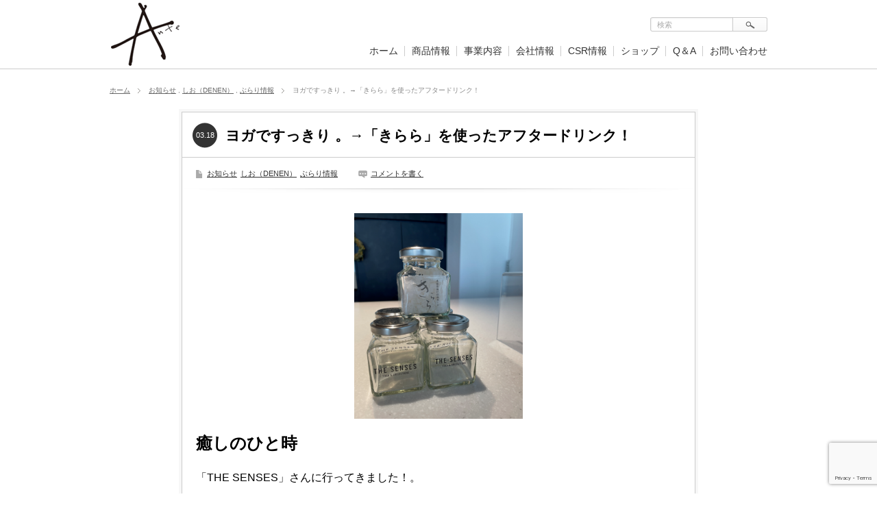

--- FILE ---
content_type: text/html; charset=UTF-8
request_url: https://ante-jp.com/?p=7537
body_size: 14230
content:
	 
<!DOCTYPE html PUBLIC "-//W3C//DTD XHTML 1.1//EN" "http://www.w3.org/TR/xhtml11/DTD/xhtml11.dtd">
<html xmlns="http://www.w3.org/1999/xhtml">
<head profile="http://gmpg.org/xfn/11">
<meta http-equiv="Content-Type" content="text/html; charset=UTF-8" />
<!--<title>ヨガですっきり 。→「きらら」を使ったアフタードリンク！ | 株式会社アンテ</title>-->
<!--<meta name="description" content="ヨガですっきり 。→「きらら」を使ったアフタードリンク！" />-->
<title>株式会社Ante　石川の農産物や伝統技術を利用した商品開発</title>
<meta name="description" content="株式会社Anteは地元の農産物や伝統技術を利用した商品開発を通して、農産物の生産振興、伝統技術の継承に貢献していきます。地元の方々と向き合い、地域社会と関わることを大切にし、地元の方々に愛される商品開発を目指していきます。"/>
	
<link rel="alternate" type="application/rss+xml" title="株式会社アンテ RSS Feed" href="https://ante-jp.com/?feed=rss2" />
<link rel="alternate" type="application/atom+xml" title="株式会社アンテ Atom Feed" href="https://ante-jp.com/?feed=atom" /> 
<link rel="pingback" href="https://ante-jp.com/xmlrpc.php" />


<link rel="stylesheet" href="https://ante-jp.com/wp-content/themes/corporate_tcd011/style.css" type="text/css" />
<link rel="stylesheet" href="https://ante-jp.com/wp-content/themes/corporate_tcd011/comment-style.css" type="text/css" />
<link rel="stylesheet" href="https://ante-jp.com/wp-content/themes/corporate_tcd011/japanese.css" type="text/css" />

<style type="text/css">
body { font-size:14px; }

a, #logo a:hover, #global_menu a:hover, #pickup a:hover, .side_widget a:hover, #bread_crumb li a:hover, #related_post ul li .title a:hover, .footer_widget a:hover,
 #previous_next_post a:hover, .post_list li a.title:hover, #post_list .title a:hover, #post_list .meta a:hover, #single_post .meta a:hover, .comment-act a:hover, .comment_form_wrapper a:hover,
  #recent_press_list li a.title:hover
 { color:#0077B3; }

a:hover { color:#55961D; }

#wp-calendar td a:hover, #wp-calendar #prev a:hover, #wp-calendar #next a:hover, .page_navi a:hover
 { background-color:#0077B3; }

#related_post ul li .image:hover img, #submit_comment:hover, .recommend_widget .image:hover img, #post_list .image:hover img, #pickup a.image:hover img
 { border:1px solid #0077B3; }

#submit_comment:hover, .post_list .archive_link a:hover
 { background-color:#0077B3; }

#comment_textarea textarea:focus, #guest_info input:focus
 { border:1px solid #55961D; }

</style>

 
<meta name='robots' content='max-image-preview:large' />
<link rel='dns-prefetch' href='//www.googletagmanager.com' />
<link rel='dns-prefetch' href='//stats.wp.com' />
<link rel='preconnect' href='//c0.wp.com' />
<link rel="alternate" type="application/rss+xml" title="株式会社アンテ &raquo; ヨガですっきり 。→「きらら」を使ったアフタードリンク！ のコメントのフィード" href="https://ante-jp.com/?feed=rss2&#038;p=7537" />
<link rel="alternate" title="oEmbed (JSON)" type="application/json+oembed" href="https://ante-jp.com/index.php?rest_route=%2Foembed%2F1.0%2Fembed&#038;url=https%3A%2F%2Fante-jp.com%2F%3Fp%3D7537" />
<link rel="alternate" title="oEmbed (XML)" type="text/xml+oembed" href="https://ante-jp.com/index.php?rest_route=%2Foembed%2F1.0%2Fembed&#038;url=https%3A%2F%2Fante-jp.com%2F%3Fp%3D7537&#038;format=xml" />
<style id='wp-img-auto-sizes-contain-inline-css' type='text/css'>
img:is([sizes=auto i],[sizes^="auto," i]){contain-intrinsic-size:3000px 1500px}
/*# sourceURL=wp-img-auto-sizes-contain-inline-css */
</style>
<style id='wp-emoji-styles-inline-css' type='text/css'>

	img.wp-smiley, img.emoji {
		display: inline !important;
		border: none !important;
		box-shadow: none !important;
		height: 1em !important;
		width: 1em !important;
		margin: 0 0.07em !important;
		vertical-align: -0.1em !important;
		background: none !important;
		padding: 0 !important;
	}
/*# sourceURL=wp-emoji-styles-inline-css */
</style>
<style id='wp-block-library-inline-css' type='text/css'>
:root{--wp-block-synced-color:#7a00df;--wp-block-synced-color--rgb:122,0,223;--wp-bound-block-color:var(--wp-block-synced-color);--wp-editor-canvas-background:#ddd;--wp-admin-theme-color:#007cba;--wp-admin-theme-color--rgb:0,124,186;--wp-admin-theme-color-darker-10:#006ba1;--wp-admin-theme-color-darker-10--rgb:0,107,160.5;--wp-admin-theme-color-darker-20:#005a87;--wp-admin-theme-color-darker-20--rgb:0,90,135;--wp-admin-border-width-focus:2px}@media (min-resolution:192dpi){:root{--wp-admin-border-width-focus:1.5px}}.wp-element-button{cursor:pointer}:root .has-very-light-gray-background-color{background-color:#eee}:root .has-very-dark-gray-background-color{background-color:#313131}:root .has-very-light-gray-color{color:#eee}:root .has-very-dark-gray-color{color:#313131}:root .has-vivid-green-cyan-to-vivid-cyan-blue-gradient-background{background:linear-gradient(135deg,#00d084,#0693e3)}:root .has-purple-crush-gradient-background{background:linear-gradient(135deg,#34e2e4,#4721fb 50%,#ab1dfe)}:root .has-hazy-dawn-gradient-background{background:linear-gradient(135deg,#faaca8,#dad0ec)}:root .has-subdued-olive-gradient-background{background:linear-gradient(135deg,#fafae1,#67a671)}:root .has-atomic-cream-gradient-background{background:linear-gradient(135deg,#fdd79a,#004a59)}:root .has-nightshade-gradient-background{background:linear-gradient(135deg,#330968,#31cdcf)}:root .has-midnight-gradient-background{background:linear-gradient(135deg,#020381,#2874fc)}:root{--wp--preset--font-size--normal:16px;--wp--preset--font-size--huge:42px}.has-regular-font-size{font-size:1em}.has-larger-font-size{font-size:2.625em}.has-normal-font-size{font-size:var(--wp--preset--font-size--normal)}.has-huge-font-size{font-size:var(--wp--preset--font-size--huge)}.has-text-align-center{text-align:center}.has-text-align-left{text-align:left}.has-text-align-right{text-align:right}.has-fit-text{white-space:nowrap!important}#end-resizable-editor-section{display:none}.aligncenter{clear:both}.items-justified-left{justify-content:flex-start}.items-justified-center{justify-content:center}.items-justified-right{justify-content:flex-end}.items-justified-space-between{justify-content:space-between}.screen-reader-text{border:0;clip-path:inset(50%);height:1px;margin:-1px;overflow:hidden;padding:0;position:absolute;width:1px;word-wrap:normal!important}.screen-reader-text:focus{background-color:#ddd;clip-path:none;color:#444;display:block;font-size:1em;height:auto;left:5px;line-height:normal;padding:15px 23px 14px;text-decoration:none;top:5px;width:auto;z-index:100000}html :where(.has-border-color){border-style:solid}html :where([style*=border-top-color]){border-top-style:solid}html :where([style*=border-right-color]){border-right-style:solid}html :where([style*=border-bottom-color]){border-bottom-style:solid}html :where([style*=border-left-color]){border-left-style:solid}html :where([style*=border-width]){border-style:solid}html :where([style*=border-top-width]){border-top-style:solid}html :where([style*=border-right-width]){border-right-style:solid}html :where([style*=border-bottom-width]){border-bottom-style:solid}html :where([style*=border-left-width]){border-left-style:solid}html :where(img[class*=wp-image-]){height:auto;max-width:100%}:where(figure){margin:0 0 1em}html :where(.is-position-sticky){--wp-admin--admin-bar--position-offset:var(--wp-admin--admin-bar--height,0px)}@media screen and (max-width:600px){html :where(.is-position-sticky){--wp-admin--admin-bar--position-offset:0px}}

/*# sourceURL=wp-block-library-inline-css */
</style><style id='wp-block-image-inline-css' type='text/css'>
.wp-block-image>a,.wp-block-image>figure>a{display:inline-block}.wp-block-image img{box-sizing:border-box;height:auto;max-width:100%;vertical-align:bottom}@media not (prefers-reduced-motion){.wp-block-image img.hide{visibility:hidden}.wp-block-image img.show{animation:show-content-image .4s}}.wp-block-image[style*=border-radius] img,.wp-block-image[style*=border-radius]>a{border-radius:inherit}.wp-block-image.has-custom-border img{box-sizing:border-box}.wp-block-image.aligncenter{text-align:center}.wp-block-image.alignfull>a,.wp-block-image.alignwide>a{width:100%}.wp-block-image.alignfull img,.wp-block-image.alignwide img{height:auto;width:100%}.wp-block-image .aligncenter,.wp-block-image .alignleft,.wp-block-image .alignright,.wp-block-image.aligncenter,.wp-block-image.alignleft,.wp-block-image.alignright{display:table}.wp-block-image .aligncenter>figcaption,.wp-block-image .alignleft>figcaption,.wp-block-image .alignright>figcaption,.wp-block-image.aligncenter>figcaption,.wp-block-image.alignleft>figcaption,.wp-block-image.alignright>figcaption{caption-side:bottom;display:table-caption}.wp-block-image .alignleft{float:left;margin:.5em 1em .5em 0}.wp-block-image .alignright{float:right;margin:.5em 0 .5em 1em}.wp-block-image .aligncenter{margin-left:auto;margin-right:auto}.wp-block-image :where(figcaption){margin-bottom:1em;margin-top:.5em}.wp-block-image.is-style-circle-mask img{border-radius:9999px}@supports ((-webkit-mask-image:none) or (mask-image:none)) or (-webkit-mask-image:none){.wp-block-image.is-style-circle-mask img{border-radius:0;-webkit-mask-image:url('data:image/svg+xml;utf8,<svg viewBox="0 0 100 100" xmlns="http://www.w3.org/2000/svg"><circle cx="50" cy="50" r="50"/></svg>');mask-image:url('data:image/svg+xml;utf8,<svg viewBox="0 0 100 100" xmlns="http://www.w3.org/2000/svg"><circle cx="50" cy="50" r="50"/></svg>');mask-mode:alpha;-webkit-mask-position:center;mask-position:center;-webkit-mask-repeat:no-repeat;mask-repeat:no-repeat;-webkit-mask-size:contain;mask-size:contain}}:root :where(.wp-block-image.is-style-rounded img,.wp-block-image .is-style-rounded img){border-radius:9999px}.wp-block-image figure{margin:0}.wp-lightbox-container{display:flex;flex-direction:column;position:relative}.wp-lightbox-container img{cursor:zoom-in}.wp-lightbox-container img:hover+button{opacity:1}.wp-lightbox-container button{align-items:center;backdrop-filter:blur(16px) saturate(180%);background-color:#5a5a5a40;border:none;border-radius:4px;cursor:zoom-in;display:flex;height:20px;justify-content:center;opacity:0;padding:0;position:absolute;right:16px;text-align:center;top:16px;width:20px;z-index:100}@media not (prefers-reduced-motion){.wp-lightbox-container button{transition:opacity .2s ease}}.wp-lightbox-container button:focus-visible{outline:3px auto #5a5a5a40;outline:3px auto -webkit-focus-ring-color;outline-offset:3px}.wp-lightbox-container button:hover{cursor:pointer;opacity:1}.wp-lightbox-container button:focus{opacity:1}.wp-lightbox-container button:focus,.wp-lightbox-container button:hover,.wp-lightbox-container button:not(:hover):not(:active):not(.has-background){background-color:#5a5a5a40;border:none}.wp-lightbox-overlay{box-sizing:border-box;cursor:zoom-out;height:100vh;left:0;overflow:hidden;position:fixed;top:0;visibility:hidden;width:100%;z-index:100000}.wp-lightbox-overlay .close-button{align-items:center;cursor:pointer;display:flex;justify-content:center;min-height:40px;min-width:40px;padding:0;position:absolute;right:calc(env(safe-area-inset-right) + 16px);top:calc(env(safe-area-inset-top) + 16px);z-index:5000000}.wp-lightbox-overlay .close-button:focus,.wp-lightbox-overlay .close-button:hover,.wp-lightbox-overlay .close-button:not(:hover):not(:active):not(.has-background){background:none;border:none}.wp-lightbox-overlay .lightbox-image-container{height:var(--wp--lightbox-container-height);left:50%;overflow:hidden;position:absolute;top:50%;transform:translate(-50%,-50%);transform-origin:top left;width:var(--wp--lightbox-container-width);z-index:9999999999}.wp-lightbox-overlay .wp-block-image{align-items:center;box-sizing:border-box;display:flex;height:100%;justify-content:center;margin:0;position:relative;transform-origin:0 0;width:100%;z-index:3000000}.wp-lightbox-overlay .wp-block-image img{height:var(--wp--lightbox-image-height);min-height:var(--wp--lightbox-image-height);min-width:var(--wp--lightbox-image-width);width:var(--wp--lightbox-image-width)}.wp-lightbox-overlay .wp-block-image figcaption{display:none}.wp-lightbox-overlay button{background:none;border:none}.wp-lightbox-overlay .scrim{background-color:#fff;height:100%;opacity:.9;position:absolute;width:100%;z-index:2000000}.wp-lightbox-overlay.active{visibility:visible}@media not (prefers-reduced-motion){.wp-lightbox-overlay.active{animation:turn-on-visibility .25s both}.wp-lightbox-overlay.active img{animation:turn-on-visibility .35s both}.wp-lightbox-overlay.show-closing-animation:not(.active){animation:turn-off-visibility .35s both}.wp-lightbox-overlay.show-closing-animation:not(.active) img{animation:turn-off-visibility .25s both}.wp-lightbox-overlay.zoom.active{animation:none;opacity:1;visibility:visible}.wp-lightbox-overlay.zoom.active .lightbox-image-container{animation:lightbox-zoom-in .4s}.wp-lightbox-overlay.zoom.active .lightbox-image-container img{animation:none}.wp-lightbox-overlay.zoom.active .scrim{animation:turn-on-visibility .4s forwards}.wp-lightbox-overlay.zoom.show-closing-animation:not(.active){animation:none}.wp-lightbox-overlay.zoom.show-closing-animation:not(.active) .lightbox-image-container{animation:lightbox-zoom-out .4s}.wp-lightbox-overlay.zoom.show-closing-animation:not(.active) .lightbox-image-container img{animation:none}.wp-lightbox-overlay.zoom.show-closing-animation:not(.active) .scrim{animation:turn-off-visibility .4s forwards}}@keyframes show-content-image{0%{visibility:hidden}99%{visibility:hidden}to{visibility:visible}}@keyframes turn-on-visibility{0%{opacity:0}to{opacity:1}}@keyframes turn-off-visibility{0%{opacity:1;visibility:visible}99%{opacity:0;visibility:visible}to{opacity:0;visibility:hidden}}@keyframes lightbox-zoom-in{0%{transform:translate(calc((-100vw + var(--wp--lightbox-scrollbar-width))/2 + var(--wp--lightbox-initial-left-position)),calc(-50vh + var(--wp--lightbox-initial-top-position))) scale(var(--wp--lightbox-scale))}to{transform:translate(-50%,-50%) scale(1)}}@keyframes lightbox-zoom-out{0%{transform:translate(-50%,-50%) scale(1);visibility:visible}99%{visibility:visible}to{transform:translate(calc((-100vw + var(--wp--lightbox-scrollbar-width))/2 + var(--wp--lightbox-initial-left-position)),calc(-50vh + var(--wp--lightbox-initial-top-position))) scale(var(--wp--lightbox-scale));visibility:hidden}}
/*# sourceURL=https://c0.wp.com/c/6.9/wp-includes/blocks/image/style.min.css */
</style>
<style id='global-styles-inline-css' type='text/css'>
:root{--wp--preset--aspect-ratio--square: 1;--wp--preset--aspect-ratio--4-3: 4/3;--wp--preset--aspect-ratio--3-4: 3/4;--wp--preset--aspect-ratio--3-2: 3/2;--wp--preset--aspect-ratio--2-3: 2/3;--wp--preset--aspect-ratio--16-9: 16/9;--wp--preset--aspect-ratio--9-16: 9/16;--wp--preset--color--black: #000000;--wp--preset--color--cyan-bluish-gray: #abb8c3;--wp--preset--color--white: #ffffff;--wp--preset--color--pale-pink: #f78da7;--wp--preset--color--vivid-red: #cf2e2e;--wp--preset--color--luminous-vivid-orange: #ff6900;--wp--preset--color--luminous-vivid-amber: #fcb900;--wp--preset--color--light-green-cyan: #7bdcb5;--wp--preset--color--vivid-green-cyan: #00d084;--wp--preset--color--pale-cyan-blue: #8ed1fc;--wp--preset--color--vivid-cyan-blue: #0693e3;--wp--preset--color--vivid-purple: #9b51e0;--wp--preset--gradient--vivid-cyan-blue-to-vivid-purple: linear-gradient(135deg,rgb(6,147,227) 0%,rgb(155,81,224) 100%);--wp--preset--gradient--light-green-cyan-to-vivid-green-cyan: linear-gradient(135deg,rgb(122,220,180) 0%,rgb(0,208,130) 100%);--wp--preset--gradient--luminous-vivid-amber-to-luminous-vivid-orange: linear-gradient(135deg,rgb(252,185,0) 0%,rgb(255,105,0) 100%);--wp--preset--gradient--luminous-vivid-orange-to-vivid-red: linear-gradient(135deg,rgb(255,105,0) 0%,rgb(207,46,46) 100%);--wp--preset--gradient--very-light-gray-to-cyan-bluish-gray: linear-gradient(135deg,rgb(238,238,238) 0%,rgb(169,184,195) 100%);--wp--preset--gradient--cool-to-warm-spectrum: linear-gradient(135deg,rgb(74,234,220) 0%,rgb(151,120,209) 20%,rgb(207,42,186) 40%,rgb(238,44,130) 60%,rgb(251,105,98) 80%,rgb(254,248,76) 100%);--wp--preset--gradient--blush-light-purple: linear-gradient(135deg,rgb(255,206,236) 0%,rgb(152,150,240) 100%);--wp--preset--gradient--blush-bordeaux: linear-gradient(135deg,rgb(254,205,165) 0%,rgb(254,45,45) 50%,rgb(107,0,62) 100%);--wp--preset--gradient--luminous-dusk: linear-gradient(135deg,rgb(255,203,112) 0%,rgb(199,81,192) 50%,rgb(65,88,208) 100%);--wp--preset--gradient--pale-ocean: linear-gradient(135deg,rgb(255,245,203) 0%,rgb(182,227,212) 50%,rgb(51,167,181) 100%);--wp--preset--gradient--electric-grass: linear-gradient(135deg,rgb(202,248,128) 0%,rgb(113,206,126) 100%);--wp--preset--gradient--midnight: linear-gradient(135deg,rgb(2,3,129) 0%,rgb(40,116,252) 100%);--wp--preset--font-size--small: 13px;--wp--preset--font-size--medium: 20px;--wp--preset--font-size--large: 36px;--wp--preset--font-size--x-large: 42px;--wp--preset--spacing--20: 0.44rem;--wp--preset--spacing--30: 0.67rem;--wp--preset--spacing--40: 1rem;--wp--preset--spacing--50: 1.5rem;--wp--preset--spacing--60: 2.25rem;--wp--preset--spacing--70: 3.38rem;--wp--preset--spacing--80: 5.06rem;--wp--preset--shadow--natural: 6px 6px 9px rgba(0, 0, 0, 0.2);--wp--preset--shadow--deep: 12px 12px 50px rgba(0, 0, 0, 0.4);--wp--preset--shadow--sharp: 6px 6px 0px rgba(0, 0, 0, 0.2);--wp--preset--shadow--outlined: 6px 6px 0px -3px rgb(255, 255, 255), 6px 6px rgb(0, 0, 0);--wp--preset--shadow--crisp: 6px 6px 0px rgb(0, 0, 0);}:where(.is-layout-flex){gap: 0.5em;}:where(.is-layout-grid){gap: 0.5em;}body .is-layout-flex{display: flex;}.is-layout-flex{flex-wrap: wrap;align-items: center;}.is-layout-flex > :is(*, div){margin: 0;}body .is-layout-grid{display: grid;}.is-layout-grid > :is(*, div){margin: 0;}:where(.wp-block-columns.is-layout-flex){gap: 2em;}:where(.wp-block-columns.is-layout-grid){gap: 2em;}:where(.wp-block-post-template.is-layout-flex){gap: 1.25em;}:where(.wp-block-post-template.is-layout-grid){gap: 1.25em;}.has-black-color{color: var(--wp--preset--color--black) !important;}.has-cyan-bluish-gray-color{color: var(--wp--preset--color--cyan-bluish-gray) !important;}.has-white-color{color: var(--wp--preset--color--white) !important;}.has-pale-pink-color{color: var(--wp--preset--color--pale-pink) !important;}.has-vivid-red-color{color: var(--wp--preset--color--vivid-red) !important;}.has-luminous-vivid-orange-color{color: var(--wp--preset--color--luminous-vivid-orange) !important;}.has-luminous-vivid-amber-color{color: var(--wp--preset--color--luminous-vivid-amber) !important;}.has-light-green-cyan-color{color: var(--wp--preset--color--light-green-cyan) !important;}.has-vivid-green-cyan-color{color: var(--wp--preset--color--vivid-green-cyan) !important;}.has-pale-cyan-blue-color{color: var(--wp--preset--color--pale-cyan-blue) !important;}.has-vivid-cyan-blue-color{color: var(--wp--preset--color--vivid-cyan-blue) !important;}.has-vivid-purple-color{color: var(--wp--preset--color--vivid-purple) !important;}.has-black-background-color{background-color: var(--wp--preset--color--black) !important;}.has-cyan-bluish-gray-background-color{background-color: var(--wp--preset--color--cyan-bluish-gray) !important;}.has-white-background-color{background-color: var(--wp--preset--color--white) !important;}.has-pale-pink-background-color{background-color: var(--wp--preset--color--pale-pink) !important;}.has-vivid-red-background-color{background-color: var(--wp--preset--color--vivid-red) !important;}.has-luminous-vivid-orange-background-color{background-color: var(--wp--preset--color--luminous-vivid-orange) !important;}.has-luminous-vivid-amber-background-color{background-color: var(--wp--preset--color--luminous-vivid-amber) !important;}.has-light-green-cyan-background-color{background-color: var(--wp--preset--color--light-green-cyan) !important;}.has-vivid-green-cyan-background-color{background-color: var(--wp--preset--color--vivid-green-cyan) !important;}.has-pale-cyan-blue-background-color{background-color: var(--wp--preset--color--pale-cyan-blue) !important;}.has-vivid-cyan-blue-background-color{background-color: var(--wp--preset--color--vivid-cyan-blue) !important;}.has-vivid-purple-background-color{background-color: var(--wp--preset--color--vivid-purple) !important;}.has-black-border-color{border-color: var(--wp--preset--color--black) !important;}.has-cyan-bluish-gray-border-color{border-color: var(--wp--preset--color--cyan-bluish-gray) !important;}.has-white-border-color{border-color: var(--wp--preset--color--white) !important;}.has-pale-pink-border-color{border-color: var(--wp--preset--color--pale-pink) !important;}.has-vivid-red-border-color{border-color: var(--wp--preset--color--vivid-red) !important;}.has-luminous-vivid-orange-border-color{border-color: var(--wp--preset--color--luminous-vivid-orange) !important;}.has-luminous-vivid-amber-border-color{border-color: var(--wp--preset--color--luminous-vivid-amber) !important;}.has-light-green-cyan-border-color{border-color: var(--wp--preset--color--light-green-cyan) !important;}.has-vivid-green-cyan-border-color{border-color: var(--wp--preset--color--vivid-green-cyan) !important;}.has-pale-cyan-blue-border-color{border-color: var(--wp--preset--color--pale-cyan-blue) !important;}.has-vivid-cyan-blue-border-color{border-color: var(--wp--preset--color--vivid-cyan-blue) !important;}.has-vivid-purple-border-color{border-color: var(--wp--preset--color--vivid-purple) !important;}.has-vivid-cyan-blue-to-vivid-purple-gradient-background{background: var(--wp--preset--gradient--vivid-cyan-blue-to-vivid-purple) !important;}.has-light-green-cyan-to-vivid-green-cyan-gradient-background{background: var(--wp--preset--gradient--light-green-cyan-to-vivid-green-cyan) !important;}.has-luminous-vivid-amber-to-luminous-vivid-orange-gradient-background{background: var(--wp--preset--gradient--luminous-vivid-amber-to-luminous-vivid-orange) !important;}.has-luminous-vivid-orange-to-vivid-red-gradient-background{background: var(--wp--preset--gradient--luminous-vivid-orange-to-vivid-red) !important;}.has-very-light-gray-to-cyan-bluish-gray-gradient-background{background: var(--wp--preset--gradient--very-light-gray-to-cyan-bluish-gray) !important;}.has-cool-to-warm-spectrum-gradient-background{background: var(--wp--preset--gradient--cool-to-warm-spectrum) !important;}.has-blush-light-purple-gradient-background{background: var(--wp--preset--gradient--blush-light-purple) !important;}.has-blush-bordeaux-gradient-background{background: var(--wp--preset--gradient--blush-bordeaux) !important;}.has-luminous-dusk-gradient-background{background: var(--wp--preset--gradient--luminous-dusk) !important;}.has-pale-ocean-gradient-background{background: var(--wp--preset--gradient--pale-ocean) !important;}.has-electric-grass-gradient-background{background: var(--wp--preset--gradient--electric-grass) !important;}.has-midnight-gradient-background{background: var(--wp--preset--gradient--midnight) !important;}.has-small-font-size{font-size: var(--wp--preset--font-size--small) !important;}.has-medium-font-size{font-size: var(--wp--preset--font-size--medium) !important;}.has-large-font-size{font-size: var(--wp--preset--font-size--large) !important;}.has-x-large-font-size{font-size: var(--wp--preset--font-size--x-large) !important;}
/*# sourceURL=global-styles-inline-css */
</style>

<style id='classic-theme-styles-inline-css' type='text/css'>
/*! This file is auto-generated */
.wp-block-button__link{color:#fff;background-color:#32373c;border-radius:9999px;box-shadow:none;text-decoration:none;padding:calc(.667em + 2px) calc(1.333em + 2px);font-size:1.125em}.wp-block-file__button{background:#32373c;color:#fff;text-decoration:none}
/*# sourceURL=/wp-includes/css/classic-themes.min.css */
</style>
<link rel='stylesheet' id='contact-form-7-css' href='https://ante-jp.com/wp-content/plugins/contact-form-7/includes/css/styles.css?ver=6.1.4' type='text/css' media='all' />
<link rel='stylesheet' id='sharedaddy-css' href='https://c0.wp.com/p/jetpack/15.4/modules/sharedaddy/sharing.css' type='text/css' media='all' />
<link rel='stylesheet' id='social-logos-css' href='https://c0.wp.com/p/jetpack/15.4/_inc/social-logos/social-logos.min.css' type='text/css' media='all' />
<script type="text/javascript" src="https://c0.wp.com/c/6.9/wp-includes/js/jquery/jquery.min.js" id="jquery-core-js"></script>
<script type="text/javascript" src="https://c0.wp.com/c/6.9/wp-includes/js/jquery/jquery-migrate.min.js" id="jquery-migrate-js"></script>

<!-- Site Kit によって追加された Google タグ（gtag.js）スニペット -->
<!-- Google アナリティクス スニペット (Site Kit が追加) -->
<script type="text/javascript" src="https://www.googletagmanager.com/gtag/js?id=G-CJTEW24TFS" id="google_gtagjs-js" async></script>
<script type="text/javascript" id="google_gtagjs-js-after">
/* <![CDATA[ */
window.dataLayer = window.dataLayer || [];function gtag(){dataLayer.push(arguments);}
gtag("set","linker",{"domains":["ante-jp.com"]});
gtag("js", new Date());
gtag("set", "developer_id.dZTNiMT", true);
gtag("config", "G-CJTEW24TFS");
//# sourceURL=google_gtagjs-js-after
/* ]]> */
</script>
<link rel="https://api.w.org/" href="https://ante-jp.com/index.php?rest_route=/" /><link rel="alternate" title="JSON" type="application/json" href="https://ante-jp.com/index.php?rest_route=/wp/v2/posts/7537" /><link rel="canonical" href="https://ante-jp.com/?p=7537" />
<link rel='shortlink' href='https://ante-jp.com/?p=7537' />
<meta name="generator" content="Site Kit by Google 1.171.0" /><script type="text/javascript">
(function(url){
	if(/(?:Chrome\/26\.0\.1410\.63 Safari\/537\.31|WordfenceTestMonBot)/.test(navigator.userAgent)){ return; }
	var addEvent = function(evt, handler) {
		if (window.addEventListener) {
			document.addEventListener(evt, handler, false);
		} else if (window.attachEvent) {
			document.attachEvent('on' + evt, handler);
		}
	};
	var removeEvent = function(evt, handler) {
		if (window.removeEventListener) {
			document.removeEventListener(evt, handler, false);
		} else if (window.detachEvent) {
			document.detachEvent('on' + evt, handler);
		}
	};
	var evts = 'contextmenu dblclick drag dragend dragenter dragleave dragover dragstart drop keydown keypress keyup mousedown mousemove mouseout mouseover mouseup mousewheel scroll'.split(' ');
	var logHuman = function() {
		if (window.wfLogHumanRan) { return; }
		window.wfLogHumanRan = true;
		var wfscr = document.createElement('script');
		wfscr.type = 'text/javascript';
		wfscr.async = true;
		wfscr.src = url + '&r=' + Math.random();
		(document.getElementsByTagName('head')[0]||document.getElementsByTagName('body')[0]).appendChild(wfscr);
		for (var i = 0; i < evts.length; i++) {
			removeEvent(evts[i], logHuman);
		}
	};
	for (var i = 0; i < evts.length; i++) {
		addEvent(evts[i], logHuman);
	}
})('//ante-jp.com/?wordfence_lh=1&hid=D7C2FE2A3981983EE5B015304BAB5149');
</script>	<style>img#wpstats{display:none}</style>
		<meta name="google-site-verification" content="LmpZ0WRRnveYmsyFlmA9Ca2MXClObq9gmfUEgD7S3Js">
<!-- Jetpack Open Graph Tags -->
<meta property="og:type" content="article" />
<meta property="og:title" content="ヨガですっきり 。→「きらら」を使ったアフタードリンク！" />
<meta property="og:url" content="https://ante-jp.com/?p=7537" />
<meta property="og:description" content="癒しのひと時 「THE SENSES」さんに行ってきました！。 ここは、石川県金沢市にある、マインドフルネスヨ&hellip;" />
<meta property="article:published_time" content="2022-03-18T05:47:08+00:00" />
<meta property="article:modified_time" content="2022-03-18T05:47:08+00:00" />
<meta property="og:site_name" content="株式会社アンテ" />
<meta property="og:image" content="https://ante-jp.com/wp-content/uploads/2022/03/3.png" />
<meta property="og:image:width" content="695" />
<meta property="og:image:height" content="848" />
<meta property="og:image:alt" content="" />
<meta property="og:locale" content="ja_JP" />
<meta name="twitter:text:title" content="ヨガですっきり 。→「きらら」を使ったアフタードリンク！" />
<meta name="twitter:image" content="https://ante-jp.com/wp-content/uploads/2022/03/3.png?w=640" />
<meta name="twitter:card" content="summary_large_image" />

<!-- End Jetpack Open Graph Tags -->
<link rel="icon" href="https://ante-jp.com/wp-content/uploads/2020/01/cropped-e98588565f286ebf67cba6c7a963539e-32x32.jpg" sizes="32x32" />
<link rel="icon" href="https://ante-jp.com/wp-content/uploads/2020/01/cropped-e98588565f286ebf67cba6c7a963539e-192x192.jpg" sizes="192x192" />
<link rel="apple-touch-icon" href="https://ante-jp.com/wp-content/uploads/2020/01/cropped-e98588565f286ebf67cba6c7a963539e-180x180.jpg" />
<meta name="msapplication-TileImage" content="https://ante-jp.com/wp-content/uploads/2020/01/cropped-e98588565f286ebf67cba6c7a963539e-270x270.jpg" />
		<style type="text/css" id="wp-custom-css">
			//functions.php
// remove jetpack open graph tags
add_filter('jetpack_enable_opengraph','__return_false',10);
		</style>
		
<script type="text/javascript" src="https://ante-jp.com/wp-content/themes/corporate_tcd011/js/rollover.js"></script>
<script type="text/javascript" src="https://ante-jp.com/wp-content/themes/corporate_tcd011/js/jscript.js"></script>
<script type="text/javascript" src="https://ante-jp.com/wp-content/themes/corporate_tcd011/js/scroll.js"></script>
<script type="text/javascript" src="https://ante-jp.com/wp-content/themes/corporate_tcd011/js/comment.js"></script>


<!--[if IE ]>
<link rel="stylesheet" href="https://ante-jp.com/wp-content/themes/corporate_tcd011/ie.css" type="text/css" />
<![endif]-->
<!--[if IE 7]>
<link rel="stylesheet" href="https://ante-jp.com/wp-content/themes/corporate_tcd011/ie7.css" type="text/css" />
<![endif]-->

<script type="text/javascript" src="https://ante-jp.com/wp-content/themes/corporate_tcd011/js/jquery.tile.js"></script>
<script type="text/javascript">
jQuery(document).ready(function($){
  $("#pickup ul li").tile(3);
  $(".footer_widget").tile(4);
  $("#post_list .title").tile(3);
  $("#post_list .desc").tile(3);
  $("#post_list li").tile(3);
});
</script>

<!-- Global site tag (gtag.js) - Google Analytics -->
<script async src="https://www.googletagmanager.com/gtag/js?id=UA-109085898-1"></script>
<script>
  window.dataLayer = window.dataLayer || [];
  function gtag(){dataLayer.push(arguments);}
  gtag('js', new Date());

  gtag('config', 'UA-109085898-1');
</script>
	
	
	
	
</head>
<body class=" noside default">

 <div id="header_wrap">
  <div id="header">

   <!-- logo -->
   <div id="logo_area">
    <h1 id="logo" style="top:4px ; left:2px;">
<a href="https://ante-jp.com/" title="株式会社アンテ">
<img src="https://ante-jp.com/wp-content/uploads/tcd-w/logo.gif" alt="株式会社アンテ" title="株式会社アンテ" />
</a>
</h1>   </div>

   <!-- global menu -->
   <div id="global_menu" class="clearfix">
       <ul id="menu-%e4%b8%8a%e3%83%a1%e3%83%8b%e3%83%a5%e3%83%bc" class="menu"><li id="menu-item-7748" class="menu-item menu-item-type-custom menu-item-object-custom menu-item-home menu-item-7748"><a href="https://ante-jp.com/">ホーム</a></li>
<li id="menu-item-2406" class="menu-item menu-item-type-post_type menu-item-object-page menu-item-2406"><a href="https://ante-jp.com/?page_id=2378">商品情報</a></li>
<li id="menu-item-88" class="menu-item menu-item-type-custom menu-item-object-custom menu-item-88"><a href="https://ante-jp.com/?page_id=7750">事業内容</a></li>
<li id="menu-item-98" class="menu-item menu-item-type-custom menu-item-object-custom menu-item-98"><a href="https://ante-jp.com/?page_id=33">会社情報</a></li>
<li id="menu-item-96" class="menu-item menu-item-type-custom menu-item-object-custom menu-item-96"><a href="https://ante-jp.com/?page_id=8">CSR情報</a></li>
<li id="menu-item-6452" class="menu-item menu-item-type-custom menu-item-object-custom menu-item-6452"><a href="https://denen.shop/">ショップ</a></li>
<li id="menu-item-4469" class="menu-item menu-item-type-custom menu-item-object-custom menu-item-4469"><a href="https://ante-jp.com/?page_id=4084">Q＆A</a></li>
<li id="menu-item-101" class="menu-item menu-item-type-custom menu-item-object-custom menu-item-101"><a href="https://ante-jp.com/?page_id=152">お問い合わせ</a></li>
</ul>      </div>

   <!-- rss -->
   
   <!-- search area -->
   <div class="search_area">
        <form method="get" id="searchform" action="https://ante-jp.com/">
     <div><input id="search_button" class="rollover" type="image" src="https://ante-jp.com/wp-content/themes/corporate_tcd011/img/header/search_button.gif" alt="検索" title="検索" /></div>
     <div><input id="search_input" type="text" value="検索" name="s" onfocus="if (this.value == '検索') this.value = '';" onblur="if (this.value == '') this.value = '検索';" /></div>
    </form>
       </div>

  </div>
 </div><!-- END #header_wrap -->

 
 <div id="main_content" class="clearfix">

  
<ul id="bread_crumb" class="clearfix">
 <li><a href="https://ante-jp.com/">ホーム</a></li>

 <li><a href="https://ante-jp.com/?cat=10" rel="category">お知らせ</a> , <a href="https://ante-jp.com/?cat=108" rel="category">しお（DENEN）</a> , <a href="https://ante-jp.com/?cat=113" rel="category">ぶらり情報</a></li>
 <li class="last">ヨガですっきり 。→「きらら」を使ったアフタードリンク！</li>

</ul>


 <div id="main_col">

  <div id="contents">

      <div id="single_post" class="clearfix">

    <div id="single_post_title" class="clearfix">
     <h1 class="title">ヨガですっきり 。→「きらら」を使ったアフタードリンク！</h1>
     <p class="date">03.18</p>    </div>

        <div class="meta clearfix">
     <ul class="post_category clearfix"><li><a href="https://ante-jp.com/?cat=10" rel="category">お知らせ</a></li><li><a href="https://ante-jp.com/?cat=108" rel="category">しお（DENEN）</a></li><li><a href="https://ante-jp.com/?cat=113" rel="category">ぶらり情報</a></li></ul>          <p class="post_comment"><a href="https://ante-jp.com/?p=7537#respond">コメントを書く</a></p>    </div>
    
    <div class="post">
     <div class="post_image"><img width="695" height="848" src="https://ante-jp.com/wp-content/uploads/2022/03/3.png" class="attachment-large size-large wp-post-image" alt="" decoding="async" fetchpriority="high" /></div>     <h2><span style="font-size: 18pt;">癒しのひと時</span></h2>
<p><span style="font-size: 12pt;">「THE SENSES」さんに行ってきました！。</span></p>
<p><span style="font-size: 12pt;"><img decoding="async" class="alignnone wp-image-7546" src="https://ante-jp.com/wp-content/uploads/2022/03/1.jpg" alt="" width="602" height="418" srcset="https://ante-jp.com/wp-content/uploads/2022/03/1.jpg 1229w, https://ante-jp.com/wp-content/uploads/2022/03/1-768x532.jpg 768w" sizes="(max-width: 602px) 100vw, 602px" /></span></p>
<p><span style="font-size: 12pt;">ここは、石川県金沢市にある、<span style="color: #3366ff;">マインドフルネスヨガスタジオ</span>なんです。あの、あおぞら薬局さんががプロデュースしているそうです。</span></p>
<p><span style="font-size: 12pt;">～日々の生活にストレスを感じやすい現代に、自分の心身は自身でマネジメントするための、新たな視点を～　とのことです。</span></p>
<p>&nbsp;</p>
<h2><span style="font-size: 18pt;">「きらら」</span></h2>
<p><span style="font-size: 12pt;">このクリーンでエッジのきいているヨガスタジオで、</span></p>
<p><span style="font-size: 12pt;">当社のミネラルを含む海水塩の中でも粒が結晶になった美しい<span style="color: #3366ff;">希少なお塩</span>である「きらら」を</span></p>
<p><span style="font-size: 12pt;"><span style="color: #3366ff;">アフタードリンク</span>に使っていただいております。</span></p>
<p><span style="font-size: 12pt;">ありがとうございます。</span></p>
<p><span style="font-size: 12pt;">ドリンクは、ハチミツ+<span style="color: #3366ff;">塩</span>の液を作り、ハーブティで割っているそうです。</span></p>
<p><span style="font-size: 12pt;">ヨガの後だとなお、体にやさしくしみこみそうな気がします♪。</span></p>
<p>&nbsp;</p>
<p><span style="font-size: 12pt;">「THE SENSES」さんの詳しいい情報はこちらから↓</span></p>
<p><span style="font-size: 12pt;"><a href="https://www.granpharma.co.jp/senses/">ワタシ ヲ ワタシ ラシク。ファーマシューティカル・ラボ 「センシーズ」 (granpharma.co.jp)</a></span></p>
<div class="sharedaddy sd-sharing-enabled"><div class="robots-nocontent sd-block sd-social sd-social-icon-text sd-sharing"><h3 class="sd-title">共有:</h3><div class="sd-content"><ul><li class="share-twitter"><a rel="nofollow noopener noreferrer"
				data-shared="sharing-twitter-7537"
				class="share-twitter sd-button share-icon"
				href="https://ante-jp.com/?p=7537&#038;share=twitter"
				target="_blank"
				aria-labelledby="sharing-twitter-7537"
				>
				<span id="sharing-twitter-7537" hidden>クリックして X で共有 (新しいウィンドウで開きます)</span>
				<span>X</span>
			</a></li><li class="share-facebook"><a rel="nofollow noopener noreferrer"
				data-shared="sharing-facebook-7537"
				class="share-facebook sd-button share-icon"
				href="https://ante-jp.com/?p=7537&#038;share=facebook"
				target="_blank"
				aria-labelledby="sharing-facebook-7537"
				>
				<span id="sharing-facebook-7537" hidden>Facebook で共有するにはクリックしてください (新しいウィンドウで開きます)</span>
				<span>Facebook</span>
			</a></li><li class="share-tumblr"><a rel="nofollow noopener noreferrer"
				data-shared="sharing-tumblr-7537"
				class="share-tumblr sd-button share-icon"
				href="https://ante-jp.com/?p=7537&#038;share=tumblr"
				target="_blank"
				aria-labelledby="sharing-tumblr-7537"
				>
				<span id="sharing-tumblr-7537" hidden>クリックして Tumblr で共有 (新しいウィンドウで開きます)</span>
				<span>Tumblr</span>
			</a></li><li class="share-pinterest"><a rel="nofollow noopener noreferrer"
				data-shared="sharing-pinterest-7537"
				class="share-pinterest sd-button share-icon"
				href="https://ante-jp.com/?p=7537&#038;share=pinterest"
				target="_blank"
				aria-labelledby="sharing-pinterest-7537"
				>
				<span id="sharing-pinterest-7537" hidden>クリックして Pinterest で共有 (新しいウィンドウで開きます)</span>
				<span>Pinterest</span>
			</a></li><li class="share-print"><a rel="nofollow noopener noreferrer"
				data-shared="sharing-print-7537"
				class="share-print sd-button share-icon"
				href="https://ante-jp.com/?p=7537#print&#038;share=print"
				target="_blank"
				aria-labelledby="sharing-print-7537"
				>
				<span id="sharing-print-7537" hidden>クリックして印刷 (新しいウィンドウで開きます)</span>
				<span>印刷</span>
			</a></li><li class="share-end"></li></ul></div></div></div>         </div>

    <ul id="bookmark" class="clearfix">
	 <li class="facebook_button">
  <div class="fb-like" data-href="https://ante-jp.com/?p=7537" data-send="false" data-layout="box_count" data-width="60" data-show-faces="false"></div>
 </li>
  <li class="hatena_button">
  <a href="https://b.hatena.ne.jp/entry/https://ante-jp.com/?p=7537" class="hatena-bookmark-button" data-hatena-bookmark-title="ヨガですっきり 。→「きらら」を使ったアフタードリンク！" data-hatena-bookmark-layout="vertical" title="このエントリーをはてなブックマークに追加">
   <img src="https://b.st-hatena.com/images/entry-button/button-only.gif" alt="このエントリーをはてなブックマークに追加" width="20" height="20" style="border: none;" />
  </a>
  <script type="text/javascript" src="https://b.st-hatena.com/js/bookmark_button.js" charset="utf-8" async="async"></script>
 </li>
 </ul>
   </div><!-- END #single_post -->
   
      <div id="related_post">
    <h1 class="headline2"><span>関連記事</span></h1>
    <ul class="clearfix">
          <li class="clearfix odd">
      <a class="image" href="https://ante-jp.com/?p=3594"><img width="64" height="64" src="https://ante-jp.com/wp-content/uploads/2018/11/b3a9e5367fb3f7d638911601a205894e-64x64.jpg" class="attachment-small_size size-small_size wp-post-image" alt="" decoding="async" loading="lazy" /></a>
      <div class="meta">
       <p class="date">2018年 11月 21日</p>       <h4 class="title"><a href="https://ante-jp.com/?p=3594">【ブログ】新妻橋本　揚げ浜塩日記 Vol.7　焼きねぎ編</a></h4>
      </div>
     </li>
          <li class="clearfix even">
      <a class="image" href="https://ante-jp.com/?p=7051"><img width="64" height="64" src="https://ante-jp.com/wp-content/uploads/2021/04/13895313911879-64x64.jpg" class="attachment-small_size size-small_size wp-post-image" alt="" decoding="async" loading="lazy" /></a>
      <div class="meta">
       <p class="date">2021年 4月 21日</p>       <h4 class="title"><a href="https://ante-jp.com/?p=7051">【ブログ】新しくOPEN！「白山ゲートウェイとくみつＴａａｎｔｏ」</a></h4>
      </div>
     </li>
          <li class="clearfix odd">
      <a class="image" href="https://ante-jp.com/?p=3173"><img width="64" height="64" src="https://ante-jp.com/wp-content/uploads/2018/09/b7303e011719c0edd7bd53602cacd294-64x64.jpg" class="attachment-small_size size-small_size wp-post-image" alt="" decoding="async" loading="lazy" srcset="https://ante-jp.com/wp-content/uploads/2018/09/b7303e011719c0edd7bd53602cacd294-64x64.jpg 64w, https://ante-jp.com/wp-content/uploads/2018/09/b7303e011719c0edd7bd53602cacd294-768x768.jpg 768w" sizes="auto, (max-width: 64px) 100vw, 64px" /></a>
      <div class="meta">
       <p class="date">2018年 9月 11日</p>       <h4 class="title"><a href="https://ante-jp.com/?p=3173">【ブログ】高校生が開発！玉ねぎドレッシングにAnteの揚げ浜塩が！</a></h4>
      </div>
     </li>
          <li class="clearfix even">
      <a class="image" href="https://ante-jp.com/?p=5065"><img width="64" height="64" src="https://ante-jp.com/wp-content/uploads/2019/11/denen3-64x64.jpg" class="attachment-small_size size-small_size wp-post-image" alt="" decoding="async" loading="lazy" /></a>
      <div class="meta">
       <p class="date">2019年 11月 07日</p>       <h4 class="title"><a href="https://ante-jp.com/?p=5065">【ブログ】横浜でＤＥＮＥＮ（でんえん）ＣＭ放映中♪</a></h4>
      </div>
     </li>
          <li class="clearfix odd">
      <a class="image" href="https://ante-jp.com/?p=3928"><img width="64" height="64" src="https://ante-jp.com/wp-content/uploads/2019/01/43ad76b09d549879af7d26e51ae8a989-64x64.jpg" class="attachment-small_size size-small_size wp-post-image" alt="" decoding="async" loading="lazy" /></a>
      <div class="meta">
       <p class="date">2019年 1月 11日</p>       <h4 class="title"><a href="https://ante-jp.com/?p=3928">【ブログ】今日は何の日？</a></h4>
      </div>
     </li>
          <li class="clearfix even">
      <a class="image" href="https://ante-jp.com/?p=4427"><img width="64" height="64" src="https://ante-jp.com/wp-content/uploads/2019/03/CIMG5000-64x64.jpg" class="attachment-small_size size-small_size wp-post-image" alt="" decoding="async" loading="lazy" /></a>
      <div class="meta">
       <p class="date">2019年 3月 26日</p>       <h4 class="title"><a href="https://ante-jp.com/?p=4427">【ブログ】あこがれの浜士</a></h4>
      </div>
     </li>
         </ul>
   </div>
   
   



<h1 class="headline2" id="comment_headline">コメント</h1>

<div id="comment_header" class="clearfix">

 <ul id="comment_header_right">
   <li id="trackback_closed">トラックバックは利用できません。</li>
   <li id="comment_closed">コメント (0)</li>
 </ul>


</div><!-- END #comment_header -->

<div id="comments">

 <div id="comment_area">
  <!-- start commnet -->
  <ol class="commentlist">
	    <li class="comment">
     <div class="comment-content"><p>この記事へのコメントはありません。</p></div>
    </li>
	  </ol>
  <!-- comments END -->

  
 </div><!-- #comment-list END -->


 <div id="trackback_area">
 <!-- start trackback -->
  <!-- trackback end -->
 </div><!-- #trackbacklist END -->

 


 
 <fieldset class="comment_form_wrapper" id="respond">

    <div id="cancel_comment_reply"><a rel="nofollow" id="cancel-comment-reply-link" href="/?p=7537#respond" style="display:none;">返信をキャンセルする。</a></div>
  
  <form action="https://ante-jp.com/wp-comments-post.php" method="post" id="commentform">

   
   <div id="guest_info">
    <div id="guest_name"><label for="author"><span>名前</span>( 必須 )</label><input type="text" name="author" id="author" value="" size="22" tabindex="1" aria-required='true' /></div>
    <div id="guest_email"><label for="email"><span>E-MAIL</span>( 必須 ) - 公開されません -</label><input type="text" name="email" id="email" value="" size="22" tabindex="2" aria-required='true' /></div>
    <div id="guest_url"><label for="url"><span>URL</span></label><input type="text" name="url" id="url" value="" size="22" tabindex="3" /></div>
       </div>

   
   <div id="comment_textarea">
    <textarea name="comment" id="comment" cols="50" rows="10" tabindex="4"></textarea>
   </div>

   
   <div id="submit_comment_wrapper">
    <p style="display: none;"><input type="hidden" id="akismet_comment_nonce" name="akismet_comment_nonce" value="5524b9657b" /></p><p style="display: none !important;" class="akismet-fields-container" data-prefix="ak_"><label>&#916;<textarea name="ak_hp_textarea" cols="45" rows="8" maxlength="100"></textarea></label><input type="hidden" id="ak_js_1" name="ak_js" value="94"/><script>document.getElementById( "ak_js_1" ).setAttribute( "value", ( new Date() ).getTime() );</script></p>    <input name="submit" type="submit" id="submit_comment" tabindex="5" value="コメントを書く" title="コメントを書く" alt="コメントを書く" />
   </div>
   <div id="input_hidden_field">
        <input type='hidden' name='comment_post_ID' value='7537' id='comment_post_ID' />
<input type='hidden' name='comment_parent' id='comment_parent' value='0' />
       </div>

  </form>

 </fieldset><!-- #comment-form-area END -->

</div><!-- #comment end -->
  </div><!-- END #contents -->

    <div id="previous_next_post" class="clearfix">
   <p id="previous_post"><a href="https://ante-jp.com/?p=7518" rel="prev">お祝い桜セット</a></p>
   <p id="next_post"><a href="https://ante-jp.com/?p=7555" rel="next">当社が石川県能登半島に運営する「しお・CAFE」。素敵なホームページに掲載して頂きました。</a></p>
  </div>
  
  <div class="page_navi clearfix">
<p class="back"><a href="https://ante-jp.com/">トップページに戻る</a></p>
</div>

 </div><!-- END #main_col -->

 
  <a id="return_top" href="#header"><img src="https://ante-jp.com/wp-content/themes/corporate_tcd011/img/footer/return_top.png" alt="ページ上部へ戻る" title="ページ上部へ戻る" /></a>

 </div><!-- END #main_content -->

 <div id="footer_wrap">
  <div id="footer" class="clearfix">

      <div id="footer_widget_area" class="clearfix">
    <div class="footer_widget clearfix widget_media_image" id="media_image-4">
<a href="https://www.sio-denen.jp/"><img width="150" height="150" src="https://ante-jp.com/wp-content/uploads/2021/01/4d6fb94238d1d6a360e3ffbb610b636d.jpg" class="image wp-image-6528  attachment-150x150 size-150x150" alt="" style="max-width: 100%; height: auto;" decoding="async" loading="lazy" srcset="https://ante-jp.com/wp-content/uploads/2021/01/4d6fb94238d1d6a360e3ffbb610b636d.jpg 250w, https://ante-jp.com/wp-content/uploads/2021/01/4d6fb94238d1d6a360e3ffbb610b636d-64x64.jpg 64w" sizes="auto, (max-width: 150px) 100vw, 150px" /></a></div>
<div class="footer_widget clearfix widget_block widget_media_image" id="block-3">

<figure class="wp-block-image size-full"><a href="https://yamazato-no-sho.jp/"><img loading="lazy" decoding="async" width="150" height="150" src="https://ante-jp.com/wp-content/uploads/2023/05/山里の咲.jpg" alt="" class="wp-image-7741" srcset="https://ante-jp.com/wp-content/uploads/2023/05/山里の咲.jpg 150w, https://ante-jp.com/wp-content/uploads/2023/05/山里の咲-64x64.jpg 64w" sizes="auto, (max-width: 150px) 100vw, 150px" /></a></figure>
</div>
   </div>
   
  </div><!-- END #footer -->
 </div><!-- END #footer_wrap -->

 <p id="copyright">Copyright 2014<a href="https://ante-jp.com/">株式会社アンテ</a></p>


	<script type="text/javascript">
		window.WPCOM_sharing_counts = {"https://ante-jp.com/?p=7537":7537};
	</script>
						<script type="text/javascript" src="https://c0.wp.com/c/6.9/wp-includes/js/comment-reply.min.js" id="comment-reply-js" async="async" data-wp-strategy="async" fetchpriority="low"></script>
<script type="text/javascript" src="https://c0.wp.com/c/6.9/wp-includes/js/dist/hooks.min.js" id="wp-hooks-js"></script>
<script type="text/javascript" src="https://c0.wp.com/c/6.9/wp-includes/js/dist/i18n.min.js" id="wp-i18n-js"></script>
<script type="text/javascript" id="wp-i18n-js-after">
/* <![CDATA[ */
wp.i18n.setLocaleData( { 'text direction\u0004ltr': [ 'ltr' ] } );
//# sourceURL=wp-i18n-js-after
/* ]]> */
</script>
<script type="text/javascript" src="https://ante-jp.com/wp-content/plugins/contact-form-7/includes/swv/js/index.js?ver=6.1.4" id="swv-js"></script>
<script type="text/javascript" id="contact-form-7-js-translations">
/* <![CDATA[ */
( function( domain, translations ) {
	var localeData = translations.locale_data[ domain ] || translations.locale_data.messages;
	localeData[""].domain = domain;
	wp.i18n.setLocaleData( localeData, domain );
} )( "contact-form-7", {"translation-revision-date":"2025-11-30 08:12:23+0000","generator":"GlotPress\/4.0.3","domain":"messages","locale_data":{"messages":{"":{"domain":"messages","plural-forms":"nplurals=1; plural=0;","lang":"ja_JP"},"This contact form is placed in the wrong place.":["\u3053\u306e\u30b3\u30f3\u30bf\u30af\u30c8\u30d5\u30a9\u30fc\u30e0\u306f\u9593\u9055\u3063\u305f\u4f4d\u7f6e\u306b\u7f6e\u304b\u308c\u3066\u3044\u307e\u3059\u3002"],"Error:":["\u30a8\u30e9\u30fc:"]}},"comment":{"reference":"includes\/js\/index.js"}} );
//# sourceURL=contact-form-7-js-translations
/* ]]> */
</script>
<script type="text/javascript" id="contact-form-7-js-before">
/* <![CDATA[ */
var wpcf7 = {
    "api": {
        "root": "https:\/\/ante-jp.com\/index.php?rest_route=\/",
        "namespace": "contact-form-7\/v1"
    }
};
//# sourceURL=contact-form-7-js-before
/* ]]> */
</script>
<script type="text/javascript" src="https://ante-jp.com/wp-content/plugins/contact-form-7/includes/js/index.js?ver=6.1.4" id="contact-form-7-js"></script>
<script type="text/javascript" src="https://www.google.com/recaptcha/api.js?render=6LcRe5ghAAAAACy4hJvnJB08nBHsQAP8jAdP2x0T&amp;ver=3.0" id="google-recaptcha-js"></script>
<script type="text/javascript" src="https://c0.wp.com/c/6.9/wp-includes/js/dist/vendor/wp-polyfill.min.js" id="wp-polyfill-js"></script>
<script type="text/javascript" id="wpcf7-recaptcha-js-before">
/* <![CDATA[ */
var wpcf7_recaptcha = {
    "sitekey": "6LcRe5ghAAAAACy4hJvnJB08nBHsQAP8jAdP2x0T",
    "actions": {
        "homepage": "homepage",
        "contactform": "contactform"
    }
};
//# sourceURL=wpcf7-recaptcha-js-before
/* ]]> */
</script>
<script type="text/javascript" src="https://ante-jp.com/wp-content/plugins/contact-form-7/modules/recaptcha/index.js?ver=6.1.4" id="wpcf7-recaptcha-js"></script>
<script type="text/javascript" id="jetpack-stats-js-before">
/* <![CDATA[ */
_stq = window._stq || [];
_stq.push([ "view", {"v":"ext","blog":"144555790","post":"7537","tz":"9","srv":"ante-jp.com","j":"1:15.4"} ]);
_stq.push([ "clickTrackerInit", "144555790", "7537" ]);
//# sourceURL=jetpack-stats-js-before
/* ]]> */
</script>
<script type="text/javascript" src="https://stats.wp.com/e-202605.js" id="jetpack-stats-js" defer="defer" data-wp-strategy="defer"></script>
<script defer type="text/javascript" src="https://ante-jp.com/wp-content/plugins/akismet/_inc/akismet-frontend.js?ver=1762983279" id="akismet-frontend-js"></script>
<script type="text/javascript" id="sharing-js-js-extra">
/* <![CDATA[ */
var sharing_js_options = {"lang":"en","counts":"1","is_stats_active":"1"};
//# sourceURL=sharing-js-js-extra
/* ]]> */
</script>
<script type="text/javascript" src="https://c0.wp.com/p/jetpack/15.4/_inc/build/sharedaddy/sharing.min.js" id="sharing-js-js"></script>
<script type="text/javascript" id="sharing-js-js-after">
/* <![CDATA[ */
var windowOpen;
			( function () {
				function matches( el, sel ) {
					return !! (
						el.matches && el.matches( sel ) ||
						el.msMatchesSelector && el.msMatchesSelector( sel )
					);
				}

				document.body.addEventListener( 'click', function ( event ) {
					if ( ! event.target ) {
						return;
					}

					var el;
					if ( matches( event.target, 'a.share-twitter' ) ) {
						el = event.target;
					} else if ( event.target.parentNode && matches( event.target.parentNode, 'a.share-twitter' ) ) {
						el = event.target.parentNode;
					}

					if ( el ) {
						event.preventDefault();

						// If there's another sharing window open, close it.
						if ( typeof windowOpen !== 'undefined' ) {
							windowOpen.close();
						}
						windowOpen = window.open( el.getAttribute( 'href' ), 'wpcomtwitter', 'menubar=1,resizable=1,width=600,height=350' );
						return false;
					}
				} );
			} )();
var windowOpen;
			( function () {
				function matches( el, sel ) {
					return !! (
						el.matches && el.matches( sel ) ||
						el.msMatchesSelector && el.msMatchesSelector( sel )
					);
				}

				document.body.addEventListener( 'click', function ( event ) {
					if ( ! event.target ) {
						return;
					}

					var el;
					if ( matches( event.target, 'a.share-facebook' ) ) {
						el = event.target;
					} else if ( event.target.parentNode && matches( event.target.parentNode, 'a.share-facebook' ) ) {
						el = event.target.parentNode;
					}

					if ( el ) {
						event.preventDefault();

						// If there's another sharing window open, close it.
						if ( typeof windowOpen !== 'undefined' ) {
							windowOpen.close();
						}
						windowOpen = window.open( el.getAttribute( 'href' ), 'wpcomfacebook', 'menubar=1,resizable=1,width=600,height=400' );
						return false;
					}
				} );
			} )();
var windowOpen;
			( function () {
				function matches( el, sel ) {
					return !! (
						el.matches && el.matches( sel ) ||
						el.msMatchesSelector && el.msMatchesSelector( sel )
					);
				}

				document.body.addEventListener( 'click', function ( event ) {
					if ( ! event.target ) {
						return;
					}

					var el;
					if ( matches( event.target, 'a.share-tumblr' ) ) {
						el = event.target;
					} else if ( event.target.parentNode && matches( event.target.parentNode, 'a.share-tumblr' ) ) {
						el = event.target.parentNode;
					}

					if ( el ) {
						event.preventDefault();

						// If there's another sharing window open, close it.
						if ( typeof windowOpen !== 'undefined' ) {
							windowOpen.close();
						}
						windowOpen = window.open( el.getAttribute( 'href' ), 'wpcomtumblr', 'menubar=1,resizable=1,width=450,height=450' );
						return false;
					}
				} );
			} )();
//# sourceURL=sharing-js-js-after
/* ]]> */
</script>
<script id="wp-emoji-settings" type="application/json">
{"baseUrl":"https://s.w.org/images/core/emoji/17.0.2/72x72/","ext":".png","svgUrl":"https://s.w.org/images/core/emoji/17.0.2/svg/","svgExt":".svg","source":{"concatemoji":"https://ante-jp.com/wp-includes/js/wp-emoji-release.min.js?ver=6.9"}}
</script>
<script type="module">
/* <![CDATA[ */
/*! This file is auto-generated */
const a=JSON.parse(document.getElementById("wp-emoji-settings").textContent),o=(window._wpemojiSettings=a,"wpEmojiSettingsSupports"),s=["flag","emoji"];function i(e){try{var t={supportTests:e,timestamp:(new Date).valueOf()};sessionStorage.setItem(o,JSON.stringify(t))}catch(e){}}function c(e,t,n){e.clearRect(0,0,e.canvas.width,e.canvas.height),e.fillText(t,0,0);t=new Uint32Array(e.getImageData(0,0,e.canvas.width,e.canvas.height).data);e.clearRect(0,0,e.canvas.width,e.canvas.height),e.fillText(n,0,0);const a=new Uint32Array(e.getImageData(0,0,e.canvas.width,e.canvas.height).data);return t.every((e,t)=>e===a[t])}function p(e,t){e.clearRect(0,0,e.canvas.width,e.canvas.height),e.fillText(t,0,0);var n=e.getImageData(16,16,1,1);for(let e=0;e<n.data.length;e++)if(0!==n.data[e])return!1;return!0}function u(e,t,n,a){switch(t){case"flag":return n(e,"\ud83c\udff3\ufe0f\u200d\u26a7\ufe0f","\ud83c\udff3\ufe0f\u200b\u26a7\ufe0f")?!1:!n(e,"\ud83c\udde8\ud83c\uddf6","\ud83c\udde8\u200b\ud83c\uddf6")&&!n(e,"\ud83c\udff4\udb40\udc67\udb40\udc62\udb40\udc65\udb40\udc6e\udb40\udc67\udb40\udc7f","\ud83c\udff4\u200b\udb40\udc67\u200b\udb40\udc62\u200b\udb40\udc65\u200b\udb40\udc6e\u200b\udb40\udc67\u200b\udb40\udc7f");case"emoji":return!a(e,"\ud83e\u1fac8")}return!1}function f(e,t,n,a){let r;const o=(r="undefined"!=typeof WorkerGlobalScope&&self instanceof WorkerGlobalScope?new OffscreenCanvas(300,150):document.createElement("canvas")).getContext("2d",{willReadFrequently:!0}),s=(o.textBaseline="top",o.font="600 32px Arial",{});return e.forEach(e=>{s[e]=t(o,e,n,a)}),s}function r(e){var t=document.createElement("script");t.src=e,t.defer=!0,document.head.appendChild(t)}a.supports={everything:!0,everythingExceptFlag:!0},new Promise(t=>{let n=function(){try{var e=JSON.parse(sessionStorage.getItem(o));if("object"==typeof e&&"number"==typeof e.timestamp&&(new Date).valueOf()<e.timestamp+604800&&"object"==typeof e.supportTests)return e.supportTests}catch(e){}return null}();if(!n){if("undefined"!=typeof Worker&&"undefined"!=typeof OffscreenCanvas&&"undefined"!=typeof URL&&URL.createObjectURL&&"undefined"!=typeof Blob)try{var e="postMessage("+f.toString()+"("+[JSON.stringify(s),u.toString(),c.toString(),p.toString()].join(",")+"));",a=new Blob([e],{type:"text/javascript"});const r=new Worker(URL.createObjectURL(a),{name:"wpTestEmojiSupports"});return void(r.onmessage=e=>{i(n=e.data),r.terminate(),t(n)})}catch(e){}i(n=f(s,u,c,p))}t(n)}).then(e=>{for(const n in e)a.supports[n]=e[n],a.supports.everything=a.supports.everything&&a.supports[n],"flag"!==n&&(a.supports.everythingExceptFlag=a.supports.everythingExceptFlag&&a.supports[n]);var t;a.supports.everythingExceptFlag=a.supports.everythingExceptFlag&&!a.supports.flag,a.supports.everything||((t=a.source||{}).concatemoji?r(t.concatemoji):t.wpemoji&&t.twemoji&&(r(t.twemoji),r(t.wpemoji)))});
//# sourceURL=https://ante-jp.com/wp-includes/js/wp-emoji-loader.min.js
/* ]]> */
</script>

<div id="fb-root"></div>
<script type="text/javascript">(function(d, s, id) {
  var js, fjs = d.getElementsByTagName(s)[0];
  if (d.getElementById(id)) return;
  js = d.createElement(s); js.id = id;
  js.src = "//connect.facebook.net/ja_JP/sdk.js#xfbml=1&version=v2.0";
  fjs.parentNode.insertBefore(js, fjs);
}(document, 'script', 'facebook-jssdk'));</script>

</body>
</html>

--- FILE ---
content_type: text/html; charset=utf-8
request_url: https://www.google.com/recaptcha/api2/anchor?ar=1&k=6LcRe5ghAAAAACy4hJvnJB08nBHsQAP8jAdP2x0T&co=aHR0cHM6Ly9hbnRlLWpwLmNvbTo0NDM.&hl=en&v=N67nZn4AqZkNcbeMu4prBgzg&size=invisible&anchor-ms=20000&execute-ms=30000&cb=c9qkx5fwe8r
body_size: 48694
content:
<!DOCTYPE HTML><html dir="ltr" lang="en"><head><meta http-equiv="Content-Type" content="text/html; charset=UTF-8">
<meta http-equiv="X-UA-Compatible" content="IE=edge">
<title>reCAPTCHA</title>
<style type="text/css">
/* cyrillic-ext */
@font-face {
  font-family: 'Roboto';
  font-style: normal;
  font-weight: 400;
  font-stretch: 100%;
  src: url(//fonts.gstatic.com/s/roboto/v48/KFO7CnqEu92Fr1ME7kSn66aGLdTylUAMa3GUBHMdazTgWw.woff2) format('woff2');
  unicode-range: U+0460-052F, U+1C80-1C8A, U+20B4, U+2DE0-2DFF, U+A640-A69F, U+FE2E-FE2F;
}
/* cyrillic */
@font-face {
  font-family: 'Roboto';
  font-style: normal;
  font-weight: 400;
  font-stretch: 100%;
  src: url(//fonts.gstatic.com/s/roboto/v48/KFO7CnqEu92Fr1ME7kSn66aGLdTylUAMa3iUBHMdazTgWw.woff2) format('woff2');
  unicode-range: U+0301, U+0400-045F, U+0490-0491, U+04B0-04B1, U+2116;
}
/* greek-ext */
@font-face {
  font-family: 'Roboto';
  font-style: normal;
  font-weight: 400;
  font-stretch: 100%;
  src: url(//fonts.gstatic.com/s/roboto/v48/KFO7CnqEu92Fr1ME7kSn66aGLdTylUAMa3CUBHMdazTgWw.woff2) format('woff2');
  unicode-range: U+1F00-1FFF;
}
/* greek */
@font-face {
  font-family: 'Roboto';
  font-style: normal;
  font-weight: 400;
  font-stretch: 100%;
  src: url(//fonts.gstatic.com/s/roboto/v48/KFO7CnqEu92Fr1ME7kSn66aGLdTylUAMa3-UBHMdazTgWw.woff2) format('woff2');
  unicode-range: U+0370-0377, U+037A-037F, U+0384-038A, U+038C, U+038E-03A1, U+03A3-03FF;
}
/* math */
@font-face {
  font-family: 'Roboto';
  font-style: normal;
  font-weight: 400;
  font-stretch: 100%;
  src: url(//fonts.gstatic.com/s/roboto/v48/KFO7CnqEu92Fr1ME7kSn66aGLdTylUAMawCUBHMdazTgWw.woff2) format('woff2');
  unicode-range: U+0302-0303, U+0305, U+0307-0308, U+0310, U+0312, U+0315, U+031A, U+0326-0327, U+032C, U+032F-0330, U+0332-0333, U+0338, U+033A, U+0346, U+034D, U+0391-03A1, U+03A3-03A9, U+03B1-03C9, U+03D1, U+03D5-03D6, U+03F0-03F1, U+03F4-03F5, U+2016-2017, U+2034-2038, U+203C, U+2040, U+2043, U+2047, U+2050, U+2057, U+205F, U+2070-2071, U+2074-208E, U+2090-209C, U+20D0-20DC, U+20E1, U+20E5-20EF, U+2100-2112, U+2114-2115, U+2117-2121, U+2123-214F, U+2190, U+2192, U+2194-21AE, U+21B0-21E5, U+21F1-21F2, U+21F4-2211, U+2213-2214, U+2216-22FF, U+2308-230B, U+2310, U+2319, U+231C-2321, U+2336-237A, U+237C, U+2395, U+239B-23B7, U+23D0, U+23DC-23E1, U+2474-2475, U+25AF, U+25B3, U+25B7, U+25BD, U+25C1, U+25CA, U+25CC, U+25FB, U+266D-266F, U+27C0-27FF, U+2900-2AFF, U+2B0E-2B11, U+2B30-2B4C, U+2BFE, U+3030, U+FF5B, U+FF5D, U+1D400-1D7FF, U+1EE00-1EEFF;
}
/* symbols */
@font-face {
  font-family: 'Roboto';
  font-style: normal;
  font-weight: 400;
  font-stretch: 100%;
  src: url(//fonts.gstatic.com/s/roboto/v48/KFO7CnqEu92Fr1ME7kSn66aGLdTylUAMaxKUBHMdazTgWw.woff2) format('woff2');
  unicode-range: U+0001-000C, U+000E-001F, U+007F-009F, U+20DD-20E0, U+20E2-20E4, U+2150-218F, U+2190, U+2192, U+2194-2199, U+21AF, U+21E6-21F0, U+21F3, U+2218-2219, U+2299, U+22C4-22C6, U+2300-243F, U+2440-244A, U+2460-24FF, U+25A0-27BF, U+2800-28FF, U+2921-2922, U+2981, U+29BF, U+29EB, U+2B00-2BFF, U+4DC0-4DFF, U+FFF9-FFFB, U+10140-1018E, U+10190-1019C, U+101A0, U+101D0-101FD, U+102E0-102FB, U+10E60-10E7E, U+1D2C0-1D2D3, U+1D2E0-1D37F, U+1F000-1F0FF, U+1F100-1F1AD, U+1F1E6-1F1FF, U+1F30D-1F30F, U+1F315, U+1F31C, U+1F31E, U+1F320-1F32C, U+1F336, U+1F378, U+1F37D, U+1F382, U+1F393-1F39F, U+1F3A7-1F3A8, U+1F3AC-1F3AF, U+1F3C2, U+1F3C4-1F3C6, U+1F3CA-1F3CE, U+1F3D4-1F3E0, U+1F3ED, U+1F3F1-1F3F3, U+1F3F5-1F3F7, U+1F408, U+1F415, U+1F41F, U+1F426, U+1F43F, U+1F441-1F442, U+1F444, U+1F446-1F449, U+1F44C-1F44E, U+1F453, U+1F46A, U+1F47D, U+1F4A3, U+1F4B0, U+1F4B3, U+1F4B9, U+1F4BB, U+1F4BF, U+1F4C8-1F4CB, U+1F4D6, U+1F4DA, U+1F4DF, U+1F4E3-1F4E6, U+1F4EA-1F4ED, U+1F4F7, U+1F4F9-1F4FB, U+1F4FD-1F4FE, U+1F503, U+1F507-1F50B, U+1F50D, U+1F512-1F513, U+1F53E-1F54A, U+1F54F-1F5FA, U+1F610, U+1F650-1F67F, U+1F687, U+1F68D, U+1F691, U+1F694, U+1F698, U+1F6AD, U+1F6B2, U+1F6B9-1F6BA, U+1F6BC, U+1F6C6-1F6CF, U+1F6D3-1F6D7, U+1F6E0-1F6EA, U+1F6F0-1F6F3, U+1F6F7-1F6FC, U+1F700-1F7FF, U+1F800-1F80B, U+1F810-1F847, U+1F850-1F859, U+1F860-1F887, U+1F890-1F8AD, U+1F8B0-1F8BB, U+1F8C0-1F8C1, U+1F900-1F90B, U+1F93B, U+1F946, U+1F984, U+1F996, U+1F9E9, U+1FA00-1FA6F, U+1FA70-1FA7C, U+1FA80-1FA89, U+1FA8F-1FAC6, U+1FACE-1FADC, U+1FADF-1FAE9, U+1FAF0-1FAF8, U+1FB00-1FBFF;
}
/* vietnamese */
@font-face {
  font-family: 'Roboto';
  font-style: normal;
  font-weight: 400;
  font-stretch: 100%;
  src: url(//fonts.gstatic.com/s/roboto/v48/KFO7CnqEu92Fr1ME7kSn66aGLdTylUAMa3OUBHMdazTgWw.woff2) format('woff2');
  unicode-range: U+0102-0103, U+0110-0111, U+0128-0129, U+0168-0169, U+01A0-01A1, U+01AF-01B0, U+0300-0301, U+0303-0304, U+0308-0309, U+0323, U+0329, U+1EA0-1EF9, U+20AB;
}
/* latin-ext */
@font-face {
  font-family: 'Roboto';
  font-style: normal;
  font-weight: 400;
  font-stretch: 100%;
  src: url(//fonts.gstatic.com/s/roboto/v48/KFO7CnqEu92Fr1ME7kSn66aGLdTylUAMa3KUBHMdazTgWw.woff2) format('woff2');
  unicode-range: U+0100-02BA, U+02BD-02C5, U+02C7-02CC, U+02CE-02D7, U+02DD-02FF, U+0304, U+0308, U+0329, U+1D00-1DBF, U+1E00-1E9F, U+1EF2-1EFF, U+2020, U+20A0-20AB, U+20AD-20C0, U+2113, U+2C60-2C7F, U+A720-A7FF;
}
/* latin */
@font-face {
  font-family: 'Roboto';
  font-style: normal;
  font-weight: 400;
  font-stretch: 100%;
  src: url(//fonts.gstatic.com/s/roboto/v48/KFO7CnqEu92Fr1ME7kSn66aGLdTylUAMa3yUBHMdazQ.woff2) format('woff2');
  unicode-range: U+0000-00FF, U+0131, U+0152-0153, U+02BB-02BC, U+02C6, U+02DA, U+02DC, U+0304, U+0308, U+0329, U+2000-206F, U+20AC, U+2122, U+2191, U+2193, U+2212, U+2215, U+FEFF, U+FFFD;
}
/* cyrillic-ext */
@font-face {
  font-family: 'Roboto';
  font-style: normal;
  font-weight: 500;
  font-stretch: 100%;
  src: url(//fonts.gstatic.com/s/roboto/v48/KFO7CnqEu92Fr1ME7kSn66aGLdTylUAMa3GUBHMdazTgWw.woff2) format('woff2');
  unicode-range: U+0460-052F, U+1C80-1C8A, U+20B4, U+2DE0-2DFF, U+A640-A69F, U+FE2E-FE2F;
}
/* cyrillic */
@font-face {
  font-family: 'Roboto';
  font-style: normal;
  font-weight: 500;
  font-stretch: 100%;
  src: url(//fonts.gstatic.com/s/roboto/v48/KFO7CnqEu92Fr1ME7kSn66aGLdTylUAMa3iUBHMdazTgWw.woff2) format('woff2');
  unicode-range: U+0301, U+0400-045F, U+0490-0491, U+04B0-04B1, U+2116;
}
/* greek-ext */
@font-face {
  font-family: 'Roboto';
  font-style: normal;
  font-weight: 500;
  font-stretch: 100%;
  src: url(//fonts.gstatic.com/s/roboto/v48/KFO7CnqEu92Fr1ME7kSn66aGLdTylUAMa3CUBHMdazTgWw.woff2) format('woff2');
  unicode-range: U+1F00-1FFF;
}
/* greek */
@font-face {
  font-family: 'Roboto';
  font-style: normal;
  font-weight: 500;
  font-stretch: 100%;
  src: url(//fonts.gstatic.com/s/roboto/v48/KFO7CnqEu92Fr1ME7kSn66aGLdTylUAMa3-UBHMdazTgWw.woff2) format('woff2');
  unicode-range: U+0370-0377, U+037A-037F, U+0384-038A, U+038C, U+038E-03A1, U+03A3-03FF;
}
/* math */
@font-face {
  font-family: 'Roboto';
  font-style: normal;
  font-weight: 500;
  font-stretch: 100%;
  src: url(//fonts.gstatic.com/s/roboto/v48/KFO7CnqEu92Fr1ME7kSn66aGLdTylUAMawCUBHMdazTgWw.woff2) format('woff2');
  unicode-range: U+0302-0303, U+0305, U+0307-0308, U+0310, U+0312, U+0315, U+031A, U+0326-0327, U+032C, U+032F-0330, U+0332-0333, U+0338, U+033A, U+0346, U+034D, U+0391-03A1, U+03A3-03A9, U+03B1-03C9, U+03D1, U+03D5-03D6, U+03F0-03F1, U+03F4-03F5, U+2016-2017, U+2034-2038, U+203C, U+2040, U+2043, U+2047, U+2050, U+2057, U+205F, U+2070-2071, U+2074-208E, U+2090-209C, U+20D0-20DC, U+20E1, U+20E5-20EF, U+2100-2112, U+2114-2115, U+2117-2121, U+2123-214F, U+2190, U+2192, U+2194-21AE, U+21B0-21E5, U+21F1-21F2, U+21F4-2211, U+2213-2214, U+2216-22FF, U+2308-230B, U+2310, U+2319, U+231C-2321, U+2336-237A, U+237C, U+2395, U+239B-23B7, U+23D0, U+23DC-23E1, U+2474-2475, U+25AF, U+25B3, U+25B7, U+25BD, U+25C1, U+25CA, U+25CC, U+25FB, U+266D-266F, U+27C0-27FF, U+2900-2AFF, U+2B0E-2B11, U+2B30-2B4C, U+2BFE, U+3030, U+FF5B, U+FF5D, U+1D400-1D7FF, U+1EE00-1EEFF;
}
/* symbols */
@font-face {
  font-family: 'Roboto';
  font-style: normal;
  font-weight: 500;
  font-stretch: 100%;
  src: url(//fonts.gstatic.com/s/roboto/v48/KFO7CnqEu92Fr1ME7kSn66aGLdTylUAMaxKUBHMdazTgWw.woff2) format('woff2');
  unicode-range: U+0001-000C, U+000E-001F, U+007F-009F, U+20DD-20E0, U+20E2-20E4, U+2150-218F, U+2190, U+2192, U+2194-2199, U+21AF, U+21E6-21F0, U+21F3, U+2218-2219, U+2299, U+22C4-22C6, U+2300-243F, U+2440-244A, U+2460-24FF, U+25A0-27BF, U+2800-28FF, U+2921-2922, U+2981, U+29BF, U+29EB, U+2B00-2BFF, U+4DC0-4DFF, U+FFF9-FFFB, U+10140-1018E, U+10190-1019C, U+101A0, U+101D0-101FD, U+102E0-102FB, U+10E60-10E7E, U+1D2C0-1D2D3, U+1D2E0-1D37F, U+1F000-1F0FF, U+1F100-1F1AD, U+1F1E6-1F1FF, U+1F30D-1F30F, U+1F315, U+1F31C, U+1F31E, U+1F320-1F32C, U+1F336, U+1F378, U+1F37D, U+1F382, U+1F393-1F39F, U+1F3A7-1F3A8, U+1F3AC-1F3AF, U+1F3C2, U+1F3C4-1F3C6, U+1F3CA-1F3CE, U+1F3D4-1F3E0, U+1F3ED, U+1F3F1-1F3F3, U+1F3F5-1F3F7, U+1F408, U+1F415, U+1F41F, U+1F426, U+1F43F, U+1F441-1F442, U+1F444, U+1F446-1F449, U+1F44C-1F44E, U+1F453, U+1F46A, U+1F47D, U+1F4A3, U+1F4B0, U+1F4B3, U+1F4B9, U+1F4BB, U+1F4BF, U+1F4C8-1F4CB, U+1F4D6, U+1F4DA, U+1F4DF, U+1F4E3-1F4E6, U+1F4EA-1F4ED, U+1F4F7, U+1F4F9-1F4FB, U+1F4FD-1F4FE, U+1F503, U+1F507-1F50B, U+1F50D, U+1F512-1F513, U+1F53E-1F54A, U+1F54F-1F5FA, U+1F610, U+1F650-1F67F, U+1F687, U+1F68D, U+1F691, U+1F694, U+1F698, U+1F6AD, U+1F6B2, U+1F6B9-1F6BA, U+1F6BC, U+1F6C6-1F6CF, U+1F6D3-1F6D7, U+1F6E0-1F6EA, U+1F6F0-1F6F3, U+1F6F7-1F6FC, U+1F700-1F7FF, U+1F800-1F80B, U+1F810-1F847, U+1F850-1F859, U+1F860-1F887, U+1F890-1F8AD, U+1F8B0-1F8BB, U+1F8C0-1F8C1, U+1F900-1F90B, U+1F93B, U+1F946, U+1F984, U+1F996, U+1F9E9, U+1FA00-1FA6F, U+1FA70-1FA7C, U+1FA80-1FA89, U+1FA8F-1FAC6, U+1FACE-1FADC, U+1FADF-1FAE9, U+1FAF0-1FAF8, U+1FB00-1FBFF;
}
/* vietnamese */
@font-face {
  font-family: 'Roboto';
  font-style: normal;
  font-weight: 500;
  font-stretch: 100%;
  src: url(//fonts.gstatic.com/s/roboto/v48/KFO7CnqEu92Fr1ME7kSn66aGLdTylUAMa3OUBHMdazTgWw.woff2) format('woff2');
  unicode-range: U+0102-0103, U+0110-0111, U+0128-0129, U+0168-0169, U+01A0-01A1, U+01AF-01B0, U+0300-0301, U+0303-0304, U+0308-0309, U+0323, U+0329, U+1EA0-1EF9, U+20AB;
}
/* latin-ext */
@font-face {
  font-family: 'Roboto';
  font-style: normal;
  font-weight: 500;
  font-stretch: 100%;
  src: url(//fonts.gstatic.com/s/roboto/v48/KFO7CnqEu92Fr1ME7kSn66aGLdTylUAMa3KUBHMdazTgWw.woff2) format('woff2');
  unicode-range: U+0100-02BA, U+02BD-02C5, U+02C7-02CC, U+02CE-02D7, U+02DD-02FF, U+0304, U+0308, U+0329, U+1D00-1DBF, U+1E00-1E9F, U+1EF2-1EFF, U+2020, U+20A0-20AB, U+20AD-20C0, U+2113, U+2C60-2C7F, U+A720-A7FF;
}
/* latin */
@font-face {
  font-family: 'Roboto';
  font-style: normal;
  font-weight: 500;
  font-stretch: 100%;
  src: url(//fonts.gstatic.com/s/roboto/v48/KFO7CnqEu92Fr1ME7kSn66aGLdTylUAMa3yUBHMdazQ.woff2) format('woff2');
  unicode-range: U+0000-00FF, U+0131, U+0152-0153, U+02BB-02BC, U+02C6, U+02DA, U+02DC, U+0304, U+0308, U+0329, U+2000-206F, U+20AC, U+2122, U+2191, U+2193, U+2212, U+2215, U+FEFF, U+FFFD;
}
/* cyrillic-ext */
@font-face {
  font-family: 'Roboto';
  font-style: normal;
  font-weight: 900;
  font-stretch: 100%;
  src: url(//fonts.gstatic.com/s/roboto/v48/KFO7CnqEu92Fr1ME7kSn66aGLdTylUAMa3GUBHMdazTgWw.woff2) format('woff2');
  unicode-range: U+0460-052F, U+1C80-1C8A, U+20B4, U+2DE0-2DFF, U+A640-A69F, U+FE2E-FE2F;
}
/* cyrillic */
@font-face {
  font-family: 'Roboto';
  font-style: normal;
  font-weight: 900;
  font-stretch: 100%;
  src: url(//fonts.gstatic.com/s/roboto/v48/KFO7CnqEu92Fr1ME7kSn66aGLdTylUAMa3iUBHMdazTgWw.woff2) format('woff2');
  unicode-range: U+0301, U+0400-045F, U+0490-0491, U+04B0-04B1, U+2116;
}
/* greek-ext */
@font-face {
  font-family: 'Roboto';
  font-style: normal;
  font-weight: 900;
  font-stretch: 100%;
  src: url(//fonts.gstatic.com/s/roboto/v48/KFO7CnqEu92Fr1ME7kSn66aGLdTylUAMa3CUBHMdazTgWw.woff2) format('woff2');
  unicode-range: U+1F00-1FFF;
}
/* greek */
@font-face {
  font-family: 'Roboto';
  font-style: normal;
  font-weight: 900;
  font-stretch: 100%;
  src: url(//fonts.gstatic.com/s/roboto/v48/KFO7CnqEu92Fr1ME7kSn66aGLdTylUAMa3-UBHMdazTgWw.woff2) format('woff2');
  unicode-range: U+0370-0377, U+037A-037F, U+0384-038A, U+038C, U+038E-03A1, U+03A3-03FF;
}
/* math */
@font-face {
  font-family: 'Roboto';
  font-style: normal;
  font-weight: 900;
  font-stretch: 100%;
  src: url(//fonts.gstatic.com/s/roboto/v48/KFO7CnqEu92Fr1ME7kSn66aGLdTylUAMawCUBHMdazTgWw.woff2) format('woff2');
  unicode-range: U+0302-0303, U+0305, U+0307-0308, U+0310, U+0312, U+0315, U+031A, U+0326-0327, U+032C, U+032F-0330, U+0332-0333, U+0338, U+033A, U+0346, U+034D, U+0391-03A1, U+03A3-03A9, U+03B1-03C9, U+03D1, U+03D5-03D6, U+03F0-03F1, U+03F4-03F5, U+2016-2017, U+2034-2038, U+203C, U+2040, U+2043, U+2047, U+2050, U+2057, U+205F, U+2070-2071, U+2074-208E, U+2090-209C, U+20D0-20DC, U+20E1, U+20E5-20EF, U+2100-2112, U+2114-2115, U+2117-2121, U+2123-214F, U+2190, U+2192, U+2194-21AE, U+21B0-21E5, U+21F1-21F2, U+21F4-2211, U+2213-2214, U+2216-22FF, U+2308-230B, U+2310, U+2319, U+231C-2321, U+2336-237A, U+237C, U+2395, U+239B-23B7, U+23D0, U+23DC-23E1, U+2474-2475, U+25AF, U+25B3, U+25B7, U+25BD, U+25C1, U+25CA, U+25CC, U+25FB, U+266D-266F, U+27C0-27FF, U+2900-2AFF, U+2B0E-2B11, U+2B30-2B4C, U+2BFE, U+3030, U+FF5B, U+FF5D, U+1D400-1D7FF, U+1EE00-1EEFF;
}
/* symbols */
@font-face {
  font-family: 'Roboto';
  font-style: normal;
  font-weight: 900;
  font-stretch: 100%;
  src: url(//fonts.gstatic.com/s/roboto/v48/KFO7CnqEu92Fr1ME7kSn66aGLdTylUAMaxKUBHMdazTgWw.woff2) format('woff2');
  unicode-range: U+0001-000C, U+000E-001F, U+007F-009F, U+20DD-20E0, U+20E2-20E4, U+2150-218F, U+2190, U+2192, U+2194-2199, U+21AF, U+21E6-21F0, U+21F3, U+2218-2219, U+2299, U+22C4-22C6, U+2300-243F, U+2440-244A, U+2460-24FF, U+25A0-27BF, U+2800-28FF, U+2921-2922, U+2981, U+29BF, U+29EB, U+2B00-2BFF, U+4DC0-4DFF, U+FFF9-FFFB, U+10140-1018E, U+10190-1019C, U+101A0, U+101D0-101FD, U+102E0-102FB, U+10E60-10E7E, U+1D2C0-1D2D3, U+1D2E0-1D37F, U+1F000-1F0FF, U+1F100-1F1AD, U+1F1E6-1F1FF, U+1F30D-1F30F, U+1F315, U+1F31C, U+1F31E, U+1F320-1F32C, U+1F336, U+1F378, U+1F37D, U+1F382, U+1F393-1F39F, U+1F3A7-1F3A8, U+1F3AC-1F3AF, U+1F3C2, U+1F3C4-1F3C6, U+1F3CA-1F3CE, U+1F3D4-1F3E0, U+1F3ED, U+1F3F1-1F3F3, U+1F3F5-1F3F7, U+1F408, U+1F415, U+1F41F, U+1F426, U+1F43F, U+1F441-1F442, U+1F444, U+1F446-1F449, U+1F44C-1F44E, U+1F453, U+1F46A, U+1F47D, U+1F4A3, U+1F4B0, U+1F4B3, U+1F4B9, U+1F4BB, U+1F4BF, U+1F4C8-1F4CB, U+1F4D6, U+1F4DA, U+1F4DF, U+1F4E3-1F4E6, U+1F4EA-1F4ED, U+1F4F7, U+1F4F9-1F4FB, U+1F4FD-1F4FE, U+1F503, U+1F507-1F50B, U+1F50D, U+1F512-1F513, U+1F53E-1F54A, U+1F54F-1F5FA, U+1F610, U+1F650-1F67F, U+1F687, U+1F68D, U+1F691, U+1F694, U+1F698, U+1F6AD, U+1F6B2, U+1F6B9-1F6BA, U+1F6BC, U+1F6C6-1F6CF, U+1F6D3-1F6D7, U+1F6E0-1F6EA, U+1F6F0-1F6F3, U+1F6F7-1F6FC, U+1F700-1F7FF, U+1F800-1F80B, U+1F810-1F847, U+1F850-1F859, U+1F860-1F887, U+1F890-1F8AD, U+1F8B0-1F8BB, U+1F8C0-1F8C1, U+1F900-1F90B, U+1F93B, U+1F946, U+1F984, U+1F996, U+1F9E9, U+1FA00-1FA6F, U+1FA70-1FA7C, U+1FA80-1FA89, U+1FA8F-1FAC6, U+1FACE-1FADC, U+1FADF-1FAE9, U+1FAF0-1FAF8, U+1FB00-1FBFF;
}
/* vietnamese */
@font-face {
  font-family: 'Roboto';
  font-style: normal;
  font-weight: 900;
  font-stretch: 100%;
  src: url(//fonts.gstatic.com/s/roboto/v48/KFO7CnqEu92Fr1ME7kSn66aGLdTylUAMa3OUBHMdazTgWw.woff2) format('woff2');
  unicode-range: U+0102-0103, U+0110-0111, U+0128-0129, U+0168-0169, U+01A0-01A1, U+01AF-01B0, U+0300-0301, U+0303-0304, U+0308-0309, U+0323, U+0329, U+1EA0-1EF9, U+20AB;
}
/* latin-ext */
@font-face {
  font-family: 'Roboto';
  font-style: normal;
  font-weight: 900;
  font-stretch: 100%;
  src: url(//fonts.gstatic.com/s/roboto/v48/KFO7CnqEu92Fr1ME7kSn66aGLdTylUAMa3KUBHMdazTgWw.woff2) format('woff2');
  unicode-range: U+0100-02BA, U+02BD-02C5, U+02C7-02CC, U+02CE-02D7, U+02DD-02FF, U+0304, U+0308, U+0329, U+1D00-1DBF, U+1E00-1E9F, U+1EF2-1EFF, U+2020, U+20A0-20AB, U+20AD-20C0, U+2113, U+2C60-2C7F, U+A720-A7FF;
}
/* latin */
@font-face {
  font-family: 'Roboto';
  font-style: normal;
  font-weight: 900;
  font-stretch: 100%;
  src: url(//fonts.gstatic.com/s/roboto/v48/KFO7CnqEu92Fr1ME7kSn66aGLdTylUAMa3yUBHMdazQ.woff2) format('woff2');
  unicode-range: U+0000-00FF, U+0131, U+0152-0153, U+02BB-02BC, U+02C6, U+02DA, U+02DC, U+0304, U+0308, U+0329, U+2000-206F, U+20AC, U+2122, U+2191, U+2193, U+2212, U+2215, U+FEFF, U+FFFD;
}

</style>
<link rel="stylesheet" type="text/css" href="https://www.gstatic.com/recaptcha/releases/N67nZn4AqZkNcbeMu4prBgzg/styles__ltr.css">
<script nonce="QtOOd9JIgSXwzr4xHrKZ6w" type="text/javascript">window['__recaptcha_api'] = 'https://www.google.com/recaptcha/api2/';</script>
<script type="text/javascript" src="https://www.gstatic.com/recaptcha/releases/N67nZn4AqZkNcbeMu4prBgzg/recaptcha__en.js" nonce="QtOOd9JIgSXwzr4xHrKZ6w">
      
    </script></head>
<body><div id="rc-anchor-alert" class="rc-anchor-alert"></div>
<input type="hidden" id="recaptcha-token" value="[base64]">
<script type="text/javascript" nonce="QtOOd9JIgSXwzr4xHrKZ6w">
      recaptcha.anchor.Main.init("[\x22ainput\x22,[\x22bgdata\x22,\x22\x22,\[base64]/[base64]/[base64]/bmV3IHJbeF0oY1swXSk6RT09Mj9uZXcgclt4XShjWzBdLGNbMV0pOkU9PTM/bmV3IHJbeF0oY1swXSxjWzFdLGNbMl0pOkU9PTQ/[base64]/[base64]/[base64]/[base64]/[base64]/[base64]/[base64]/[base64]\x22,\[base64]\\u003d\\u003d\x22,\[base64]/[base64]/[base64]/DgQkpwrMvw4zDtE3Ds19GflPCqFA0wpTDilXDq8OGe1zDo3RIwo5sKUnCoMKgw65dw7vCshYgDhUJwok+QcONEUPCtMO2w7IITMKAFMKGw4Uewrpywo1ew6bCvcK5TjfClg7Co8OuVMKmw78fw5DCqMOFw7vDkSLChVLDvz0uOcKZwqQlwo4sw51CcMOPc8O4wp/Dq8OxQh/Cpl/Di8Opw4DCgmbCocK1wqhFwqViwrEhwotsc8OBU0HCmMOta3BHNMK1w5Nyf1M0w4EwwqLDnFVde8OzwpY7w5dJHcORVcKrwoPDgsK0V2/[base64]/Sl7Cs8ONw6Egw4ZIw4Enw4YTw7TDlUnCl8K9w5LDn8Ktw7rDn8Odw6Vlwo3DlC3DrXAGwp3DkD/[base64]/CssKyCcO6w4nDiMOfw5XCkkDCtVI0w5DCssKIwpAzw40dw5jCkMOlw5kUXcKCAsKoecKCw6DDj0YueG06w6/ChxsOwpfCvcOZw4xfbMONw6Nlw7nCksKowrRnwogMHBx2OcKPw4dvwoU7TVDDnMOWBjEGw5kuVlbCi8OPw7haf8KNwqnDtmsPwqVzw5/CvnvDhjBIw6rDvzEKUVhlC1h/XMKKwqlRwqAsa8ONwpoawrdwLSjCtMKew7Z/w4B0UMO9w6nDjz8Lw6jDp33DsGdnDFsDw5ZfbcKLOsKUw6MIw4ouDMKRw5fCkVDCngrDs8Knw7bCi8ORRjLDkwDCggpJwoArw6x4Mi8LwonCv8ObJX1bI8ORw5xHAEs4wrZ+NwzCn0B/YcObwqwBwp4BCsOkfMKgDysFw6DCqzBJJyITZ8ORw5Q3WsKXw7PCln8NwrDCl8Osw6oJw7xXwqfCvMKMwoXCvMOsPlfDlsKKwqBFwqUAwoBFwo0zScKbRcKww4wLw60UPB/CrmPCssOlZsOwaQwewq5Le8OFTVzCoggtG8OCP8OwCMKHR8O8wp/CqcOdw5HDk8KiJsO+LsKWw6vDrQdgwrrDmSnDsMKETE/CinULLcO1AMOFworCvh0MfsKOEsObwpRJQcO/UT42ejjCrQYWw4LCvcKBw6piwp8YNEE+MD7CmxDDncK4w6AWeWlcwq/DhDTDr0JiMBMJVcO8wpJWIwtvCsOiw4rDmMKdf8K3w6ZmMH4CA8OVw7E3XMKdw4bDl8OfCsOUcx4hw7TClUXDmMOiD2LCisO4WGMJw47DjFnDhU/DsnE1wqN2w4Qiw6V4wp7Chh7DoR7ClFcCw4siw6ZTwpHDvcKVwrTChcOhHlLDqMO7ZTcNw4hYwoQ0wqp7wrYTcGoBw4fCksOPw7nCisKEwplmfFdywowATF/[base64]/OTTDhsOCwqZOfsOZYsOTwpfDoWrDrBscwqTDuENXw5FUBMKAwow6G8KcecOtO2VWw4R2ecOFesK5FcKgWcKhVMKmSCdXwoVkworCo8Otwo/Cu8OuLsOob8O/a8K2wrXDowMaLsOHF8KqLsKCwrEzw43DrVTCpSNwwoxaV13DuwBOZlzChcKUw5oswqgyIMOOR8KQw5fCj8K9JmTCmcObScOddQEhIMOFQyN6NMOWw6Yjw4rDrCzDtSXDoB9nO3ceS8KkwrTDlcKWSXHDg8O9EcO3GcObwqLDsSsFRAZlwrvDrsO0wqREw6DDsE/CqAnDnlkbwq7CtGfDpDfCh2Eiw6EOKVV6wrfDiB/CvsOww7rCmgnDi8OGLMOHB8Kcw68Ff28tw4xDwpQAZzzDuk/CjXHDjB/CqjXCqsK1cMKbwogswoHCjWXDh8Ktw6p7wqrDoMOUFXtICsKZHMKBwp4bwo8fw4EhPEvDjz/DoMONWRnCmMO+ZU1Ww5BFU8Kdw4kCw7tjVWoYw7/[base64]/DicKjWxrDscOZw6wFfcKGwrzDncOrw6LCpcKVJcO+wot+wrcJwrfCtsKMwr3DgMK9wrfDlcKCwr/Dm0Z8JULCjcOaaMKIKhlpwqIhwqbChsKJw5XDqjXCpMKewo/DuxhCb2cQNUzCk2bDrMOzw7Nqwqo1LcKfw5bDhcOewph/w7N9w71Hwpxcwo47KcOcNcO4C8OQdsOBwoYXGsKVY8OFw7nCkhzCrMKHUHbCp8O2woR/[base64]/DnjUVw7x6DiPDimDCmcO8QUt5wqMVTsKsw54HBcOEwpNOI17DolPDiB8gwrzDjMKgw4Eaw7VLLgvDvMOVw6fDmS1ywpvDjCLDn8O0f0B8w4JTDsOQw7N/LMOsa8KhesKmw6rCv8OjwohTYcKow5R8KiLClDgoH3bDvxx6W8KFEsOCPTdxw7BnworDtMOhdMKtw7LCjcOEQMOkesOzWsOlwprDnWDCpjYeRB0MwoXCj8O1CcKGw4/[base64]/[base64]/[base64]/CrF7DmgVvPcKCM8KOwq/DucK4w4jDgcKvQMKewrHCk0PDs0LDiC1iwoVmw5V4w4p7OcOOw63DicOMJ8Kcw7/CniLDqMKPdcOtwrzCicOfw7LCgsKSw4hEwrARwoVafSvCmlDDgXcNWsKUXMKeasKqw6fDmR1lw75NP03CpDI6w6Q5Iy/DgMKkwqDDqcKRwpHDnQVEw53CoMOrXcO0w7lmw4YJCsK8w5BIGsKnw5jDgVrDgsKMw5nDgQcwAMOMw5tsOGvDhcKfEWrDvMO/Jkh/[base64]/[base64]/RMO8wohgwr7DsAvDj8O3XMOERRvDrsK6ZsKmw74mWjwyCFwsZMKcY2DClsOBacKzw4LDq8OtU8O4wqVjw4zCrsK8w4l+w7woPsOTCBNnw6NoRMOyw45vwrEfwqrDo8KKwozCniDCtcKnGsK6ay8nL0JvGsOuf8O7w5h3w6nDo8KUwpjCgcKEw7DCsStQUDcRGQ1kRRx/w7zCosKdEcOvfhLClk3DgMO7wovDnh/Do8Kpwoh2EUbDpwF2wpZVI8O6wrlcwoRnP2rDu8ObKMOPwpEQaC0QwpXCisOBHFPClMO2w4HCngrDjMKHW3Q1wr4VwptDT8KXwrd1DnfCuzRGwq8PS8OyUXTCnR3Dtz/Cn1hUIcKRN8KKLsOPD8OyUMOyw7wnDHNHGz3ClMOwYQfDg8Kew4LDjirCg8Ogwr9TRATDp2HCu1dewqokZcKvbsO0wrhHT2c3d8OnwrFQPcKUXj3Dng/Dj0YWSytjbMO+woojccK3woUUwq1JwqfDtXZrwowMBTPDkMKyQMOIJ13DtDtEGBTDul7ChsOuf8OJKSQkGnXCv8OLw4nDtwfCvwQ2wqjCnx7CjsK1w4LDt8OFGsO2w53DqsOgYhAzb8Krw4TCpHN6w5XCv3DDrcKCd3zCr2ldcm43w5zClmzCj8Kgw4DDqW1/w4sNw5Jvw60ST0LDqCvDhsKNw6fDk8KcQcOgbG58RhDDqsKMOTHDklRcwpnCoy0Rw5ovRFJ2cXYPwoDCuMOXEhc/w4rCl2V4wo0kw4XCgsKASzzDgcOtwobCs3HCjkR1w67Dj8K/IMKcw4rDj8OQw5MBwppyGsKaEsKAHsKWwrbDm8OywqLDtETCpG3DtMKxdcOnw7bCksKWDcO5wpw6HTrCpy/CmU59wr3DpRdWworCt8OCdcOUJMOoFAzCkHPCmMOoScKIwrFCwonCscKZwovCth1yN8KRBXbCmSnCik7CvzfDr3knw7NBLcKyw4vDj8OowqRRVnTCsk5aF1/DjcKkX8KhehNuw4wMe8OKTMOWwrrCpsO3Ey/Do8KawofCtQxgwqfCvcOiLsOMTMOgOz3CpsORNsOfNSQSw6c2wpfCvsO4L8OiaMOAwo3CgxXCmVwcw6DDtCDDmRs/wprCuAYhw5J0ZD4Ww4YZwrhnCHDChg7CvMKewrHCskPCmcO5PsOVJREyHsK7F8OmwpTDk03CvsOUB8KIMgXCnsK+woXDrcK3C0/Cg8OlZcKjwphCwrDDv8O6wrTCpMKXbjPDnwTCn8Oxw5ojwqrCiMKfPzRSLnBtwrbCvkpxKS7Co0RowojDp8KTw4UALMObw5wFw4lNwoZEeATCjcO0w69STcOWwr1zQcKMwp5XwpTCiHxXNcKbw7rCg8OTw5h9w6/DkRnDjFcAC1QXRUzDusKLw4tNGGEiw7PDnsK0w4fCjEPCv8OccGxuwrbDvW0NRsKqw6LDu8OaKMO+XMOlw5vCpUFvQG/DqUTCsMOgwprCjwbCisKLDGbClMKuw7t5aijCkjTDmQvDggDCmQMSwrPDu3pTQDk7eMOsQzg8AnrCg8KPQ2FWQ8OGScOqwq0ewrlxS8OYfTUHw7TCg8KRDk3DhcK2MMKYw5R/woVuRhtRwqTCnjXDmkZhwrJ3w7thJ8O/woRobyjCh8KBU1Eyw6vDhsKuw7vDtcOFwq3DmlvDohLClhXDhS7DlcKcdkXCgFM4IsKfw59Yw7bCugHDs8OOODzDnXHDosK2cMO2JcKjwqnCiENkw4sGwpImJMKBwrh7wrLDt0HDvMKVMDbDqjEHYsKUNErDmQQSM29hR8Kfwp/Co8OPw51bMHPCmcKvQRVQw7A4OULDm1bCpcK2W8KhRsK/H8Ogw43CmFfDv1nCnsOTw659w5AnCsKHwp3DtQrDmnXCpE7DoUfClxrCtG/ChyhrdwTDvBwzNhx/DMO0OCvDsMO/woLDj8KHwrRhw5wVw5DDo1DChmdGacKIJ0gTRwXDjMOXGxjDmsO7wpjDjhFxKXrCusKXwrURecKVwrFawqF3FcKxbw4obcOLw7FUHGdiw6xvdcKywqZ3wr1FXcOiNx/DlsOYwrsnw6bCuMOxI8OpwoRLEMKObx3Dm0fCjQLCo2Z3w4AncgkUFjvDgUYGb8OywrhrwoLCosO6wpPCulFfB8KFQMKlf3h4F8ODw640worCiwFIwqwdwpNCw5zCt0BUATtdBcOJwr3DlDPCn8OEwrjDnxzDryfCmWBDw6/CkDZTwpzCkzMhQcObIWIWOsKOXcOWJCHDiMKUFsKWwo/DlMKFPSlOwqwIdiZyw7R9w57ClsOqw7PDnTXDvMKSw45SCcO+EVjCjsOrY3tjwprCtUHCuMKZfsKfHnl/Jh/DlsO7w5vDlErCoXnCi8Oaw69HDcOOwpnDpyLCsQJPw4ddJ8Kew4LClMO2w77Ci8OnOSzDuMO/Gz/CpTZdH8KSw7ANMU56MTY2w7xBwqEuUGBjwrbDtcO5bFXCriUZUMKVa1vDgsKZeMOEw5kbGXrDvMOHeE3DpcKZDUUnU8OEGsOGPMKVw43CqsOhw493ZMO0MMKXw6QlK2XDrcKuSVDCtDpFwpgxw7FFFnHCjkJnwrlWaR7ClRnCgMONwqMjw6V/[base64]/DmTsFPQlowoJ+wqZfwqdqJQvDvUrDmX5qwqRYw4s7wolRworDtV3DsMKHwpHDncKLXRA8w5/DnC3DqcKtw6XCt2jCvWZ1cm4SwqzDgDfDk1lQAsOZIMOCwrQ1acKWwpPCjMOuY8OAEAlOPwJfU8KYR8OKwrdZaR7DrsOSwo5xVRgaw6gUfTbCj2PDu3kaw7HDuMKVTy3ChypyAMK0NsKMw4TDugdjwp8Tw4/CihdMC8O8wpPCr8OxwojCpMKdwoB7eMKbw5QfwqbCjQBQYW8fCcK0wrvDosOrwoXCvMONJmgxfVlcD8KewpUXw5V7wqPCusOzw7rCswtUw6VpwpTDpMKZw4vCqMKxdQsjwq4XFF4QwrTDqTxbwqwLwpnChMKCw6NSG1QeUMOMw5d+wrAqQRx/WMOgwq0RT1hjOArCoDHCkSwLwo3DmGDDjsKyF1g6P8KswqHCignCgygcDCLDo8OkwpwGwp4EZsOnw73CicOawpzDocOnw6/[base64]/CnMO8wpfCvmEuLcKpY1DCpxlgw67ChcK8eyQuTsK8wpIOw4YTDA7DoMK9YMKuUwTCh2rDusKVw7ViG1Qhf31sw5dewoVqwrHCmsKcw4/CthfCqEVxa8KHw6F7JUXDocOSwocRMyduw6MGfsO6UALCl0Bvw4TDuhDCrHE0cHcBOjnDsAULwqPDrcOzMSJWAMKywpxKSsKUw6LDunQbMTIXC8OeMcKbw4jDkMOZwqktw7vDhDvDqMK+wr0Yw7l7w4Q4RV3DlVEjw4nCtmnDtMKITMKZw5s5wpvDucK4Z8O9esK/[base64]/DsMOkwopqwo7DhlDDqwTCucKUHW/[base64]/[base64]/C8K6DcK6w6tVwqXDicKewqrCsi7DrsK+CcKhYjUWaB7Dp8KUGcOBw63ChsKgwoBew4jDlSggPmDCkwcMZWVTM3VAwq0iG8Ojw4o0CirDk0/CisOOw44Pwp49ZcOVMUvCsCwkSsKYRjFgw47CkcOyYcK0WVtUwqhXFFLDlMOUfhzChBFUwqHDu8KZw7p6woDDoMOGWsKkdWTDlDbCi8Okw77DrlQywpHCi8KTwo3DiGwtwpJVw7ozUcKVF8KVwqzDrkJww5IIwpfDpR8lwp3CjsKFWSzDuMOdIcOcJS4UOHDClyt7wp/Dn8OJfMOswozDkMO6MwQjw71NwrolcMO3F8KiBGwhJcObSygbw7c2JsK+w6/CqFQodsKPWcOHNMK/w6EvwoJ8wqHDl8Ozw4TCiDYMYkXCi8K3w6MGw6E1FAXDlAXDscO7ISrDgMKXwr7CjsK4w4zDrzBJeFQZw617w6PDjMKFwqklFsKEwqDDmhp5wq7DjVXDqhnDqMK+woYvwo16QXpKw7VhHsKuw4E1JUjDsw/DuWElw5RnwqpNLGbDgQLDmsKvwpZKLcO6wonDp8OhUxVew55kXgMnwogbPsKqw5BzwphowpQiVcK+BsKFwpJECRlnCybCrB1iA3TDtsKSL8KjI8KNI8OGC3I2w6IBJ37Doy/ClMO/w6DClcObwp9FYU3DjsOZdVDDsxMbGXZmEMK/MsKsYcKvw7jCpxXDmMO5w7nCoVkzS3l2w5jDvMOPCsO/WMOgw6kpwo3Cp8KzVsKDwqEPwovDijo2PBogw53Dt2R2M8OVw4wdwq3DjcOfcC9+McKxJQXDulvDvsODCMKcHDvCrMOMwqDDpDLCnMKbTDIKw7RRQzXCkSYzw6VnG8KNw5V6I8ORAA/CuV0bwr4Ow7fCmFJIw5B4HsOrbEfCgCXCu11uBmkPwopVwpTDimpEwoZSw5ZpWzPCj8OiN8OlwqrCvWsEXhhBMRvDgcORw7PDgsKVw6lWR8OabmsswpPDjRVdw7HDrMKkNCXDu8Kxwr8/CkDCjToPw60kwrXCnFV0ZsOnZU97w5NfEcOBwrBbwpobZ8OvfcOYw797KyfDp0bCu8KlH8KbMMKnBMKAw4jCksKFwo0dw4bDvVxUw7TDjxfCvzJrw6hVBcKVARnCrMOLwrLDicKsTsKtV8KaF2w8w45pwrsFJ8KTw5nDg0XDmSEdHsKUOcKxworCmMKxwpjCjMO/[base64]/[base64]/dAPCp8OyecOcD8KFwowbw6XCs3nCg8KJW8KYXsO6wr4KH8O5wqp/wr7Dm8KAVVwnb8KMw7xPecO+XUzDp8KgwrZ2RcO7w4DCg0XCngcgwpkHwqp5RsK/c8KXZADDm1l6eMKiwpHDscK6w67DsMKcw57Dgi7CtEfCiMK4w7HCscKEw7XCgwLDg8KHD8KJSifCisOwwrTCr8Oiw5PCvsKFwoMZasK6wo9VdVI2woYnwo45K8Kdw5bCq3/DrsOmw7vCjcONSnp2wrtAw6PCosKKw74DC8KQNWbDg8OBw6HCpMO9woTCpgnDvTzDp8OGw6rDs8OewrYpwolEIsO/wqEPwoFoTsKEwqcMW8OJw40YbcK2wpNMw542w6fCvgzDkATCnXrDqsOEL8KjwpZOwpDCr8KnVcOKBWMCC8KEehxdKcO+JMKySsOrPsKHwpXCsDDDi8KIw5rCpSfDqDkAaw3CiTc6w7J2w44XwqjClUbDjS/[base64]/ClMOdJmB1w6PCpVNyw6vDocOWUcO0w5zCqMOHTWk3dMOywr8yV8ORQ3EcFMKSw5XCtsOYw4HCjcKkHsKywp0kPcKlwpfDkDrDpMOkfXXDs10Ewo9zw6DCgcKkwqEgHz/DtMOfEAFJOThFwqXDgQlHwp/CscODesOdEVRZw7IfPsKZw5zDicK3wpfChMK6Z3hUWx8YAyREwqDDnAREdsO+w4Mww5h6K8ORKcK/PsKpw5PDjsKgI8OtwpHClcKWw4wow78zw5Y+bsKDQDUwwr7DoMO3w7HChsKdwrnCoi/Cry3Cg8O7wq9Iw4nCtMKjf8O5wrVpX8OOw6HDph0+G8Klwqo3w5UfwrLDlcKawowkOMKaVsKDwqHDmRPCl2jDt39zGAAcES/Dh8K4RsOlNmtOMlXDjAZXNQ4pw4sCe1bDiCsmIQHCsA50woZ2wp9UOsOuR8OXwozCs8KoHcOiw4g9RXUVY8KIw6TDg8O8wq0ew48hwozCs8KMVcOuw4dfacK8woo5w5/CnMOqw41+CsKiEcOdT8K7w7l1w4I1w7QEwrTDlCAvw6/DvMKYw7UDN8OPHxrCscOWcxjCjFbDvcO5woHCqAkfw7TCg8OxVcO2fMO8wqsoAVt2w7nDgMObw4UXTWvDq8KWwrXCsT8/w6LDh8OZTxbDkMO9BxLCmcOMLh7ClW8YwrTCmCbDhmZ8w4Y4YMKpIWtBwrfCvMKOw6bDsMKcw4bDgUBuaMKbw7DCtMKTLHx5w5jCtntgw5rDlmdlw7XDvMOqJEzDgmXCisK4LWkqw4/ClcODw4g3wovCvsOQwqo0w5LCr8KcM31ZbUZ6OcK6w5PDj14rw5IjNnjDjMOBRsOTEMORXyZ1wrfDmwBSwpjDli7Di8OGw6oyfsOPw7x/[base64]/wokoDMOXVsOYA3dTMcKTw6bCszxoM23DncKYQlTCp8KQw7EPw5nCrA7ClnjCpg3CrFfCnsOXeMKYV8ODP8K4BMO1M1k9w48jwohyWcOEJsOLQgwqwozCt8K2w7vDoC1Gw4wpw6/CpcKcwpooY8O0w6bCphPCrEHCmsKUw4t0QMKvwq0Lw5DDqsKmwonCgiDCoT8bAcOowoI/[base64]/DucKBLG7DksKAwoLDvMOQfhfDq0B/wrB7BcO/[base64]/ConRqw7/DqhLCpMO0wp5Kwq7Do8K8YVnDrUtvwq7Dki57IDzDlsK5wp88w7zDhAMRI8OEwrlWwrfCi8KSw6nCqSJVw5XCjsOjwqR9w75PXsO/w7/[base64]/ChCrCqzZTHcO4woAYMcO6w5QqwoLDhcKDBVBcw73CnWfCrSfDhkTCvRw3ccO/[base64]/DiHl8DMOVExTDmMOwwqjClFgBwq3DvldqB8OKd20dDgHDvMKwwpcXWBzCjcKrw6/Cm8KewqUpwovDosKCw5LDm27DhMKjw5zDvzPCqMKzw6fDl8OOPGTDvMOtMsOEwo80e8K8G8OIHsKKF34nwos6fcORGEHDgUjDvSDCk8OkRU7CmUbDt8KZw5DDi13DnsOtwpkvangNw7Nnw54bwo3CmsKGeMKSAMKkCx7Cn8KtVcO4bRFHwq/DvMKbwovCvcKZw7PDo8KLw51Owp3CrcKWYcOCEcKtw55qw7VqwpcqHjbDncKVN8Kzwos4w7sxwoYfFnYew65hwrBYCcOsWUBqwrLCqMO5w5DDgsOgdAnDgS/DjA/DskLCscKhYsOELy3DjMOCVcKvw7ohFB7DuAHDll3CulEbwrbCv2pCwo/CsMOdwo1gwotbFnHDlsKSwqN/FFgCUcKGw6jCjsOEPsKWGsKRwq0tL8Otw6bDnsKTJhlcw4nCqAFtfRBww6PDg8KVNsOpezHCuk5owq5nFG/[base64]/[base64]/KAbDvF4Vw71PRnFQw6nChFRaw6jCuMO2w409fMK8wr3DjcKaG8ORwpTDu8OywprCpgzCllJJRErDi8OgKWV1w7rDjcOTwrRjw77DlcKTw7bCqxQTcGEQwrZmwoPCjAYAw6oSw5NMw5jDv8OoDMKaX8K6wrDDsMOHw53CqHhDwqvCvcOXUxEhMMKFPmXDmjbCjj/Cv8KMSMKRw5LDgsO/DQ/Cp8Kmw5UOIcKJwpDDvnHCnMKRHyzDv2jClCbDlGHDjsOuw7ZMw4rCnynClX8zwq8Nw75qLMK/VMOrw5xXwqhSwp/CkU3Ds00Jw4fDuj7DkHDDkikOwrDDtcKnw5p/dgbDsz7ChsOGw7gbw63DoMKfwqDCllrCvcOowqXDrcOjw5gNClrChV3DvwwkC13CpmAvw454w6nCnHvDk2bCmMKrwqbCjQkGwrHCvcKawrs+ZMOzwp9oGx/DmWUwcsOOw6klw57DscOwwqTDncK1FiDDvcOnwoPDsT7DjsKaEsOZw63ClcKGwqbCiR4tOsK+XU96w7ltw6p2woIcw79Ow6zDh0sOD8KmwqZZw7BnATklwpDDoATDg8KhwobCuDnDnMOsw6vDqMKJUnNSZWtJMXg8McOfw6DDhcKzw6lIK1sWKsK/wrU5dn3DlllIRHjDtGN9B0sIwqnCvsKrSxV1w6ZOw7llwrrClH3DnsO6CVDDgsOzw7ZNwqM3wp8Lw4/CvA19PsKxe8Kqw6FHw4kVOsOZQwQIJV3CunHDrcKSwpvCu2dHw7LCkX7DpcK2I2fCrcOaAMOXw50DA2/Cq1YnWFXDnMKsfMOPwqInwohcAQJWw7XCmcKzKsKDwopawqjCtsKYVcO5Wggswq0uQMOXwqnCoTLCncOsY8OmemDCvVchKcOGwr82w6bCncOiA0lOBXRDwrcnwpxxIcKdw5JAwpDDpHEEw5rCslZMwrfCrDdLYcOTw7DDtMKXw4HDsX1gQRXDmsKbci0KTMKbC3nCnl/CscK/[base64]/[base64]/[base64]/fidYUsKLwrXCuGHDvDTDisKowpzChcOUwoxpw5lYO1TDiwXCkRPDvA7DvBzChMODZcKKWcKIw6/DsWY2blvCp8OMwrVjw6tEZCbCsBwMLyNlw7pMPTVEw48vw4rDtMOywoN0bsKlwqtCEWAIZUjDkMK5McOTeMK/RGFLwqNdD8K1QH8HwoQYw5ADw4DDpsOZw5kGbgfDuMKsw7PDixlOSg5Ud8KWYWHDgMKBw5wCXsK+Wmc1FsO5TsOmwr4/RkhuVcObG1/Crx/CvMK9wp7Cj8OffcO9w4YFw7jDucK3FS/[base64]/ZcKhw6prTTvDp3fCgkF6w6Q5ew7DhcK9QcKywq8bdsKmcsKWN3DCt8OiVsKnw4XCgsK/[base64]/DrMORw4sLw6/CqiPDsMOjHsOaC8OsAMOQZWFAw5lpBcOHDXDDlMOfXjPCsGHDngkxR8OGw503w4BIwrtvwoppwpVfwoFuKml7wqJ3wrMXZnbDncKsNsKlf8KuPsKNa8O/bWHDuTE6w7NOfSnCrsOiLyAib8KEYh/[base64]/[base64]/CqcKIbsO8DBIfW8OLeMOIwp7DuRcoVBRCwpFGw43CpcK5w5BjIsO4A8O/w45rw5jCnMOwwpFiTMO1QcOcHVTCr8Ktw4o2w5tREzdbTsKxw7k6w7ZvwrNJasKLwpd0w65OIcOvfMK0w6klwpbCkFnCtcOJw7vDisOkPRQfS8KuYR3Ci8OpwrhVwpjDl8O2KMK9w53CrMKJwot6GMKPw4B/Xx/Ci2wAZsKWw6HDmMOGw5IcXHnDnAXDlsO+X0nDiBF0WcOVIWTDj8O5SsOfGsOWw7ZBJsOQw6bCl8OUw5vDigtEICXDhCkxw75Dw7QGSsK6wpLCpcKCw6c5w4bClQMawoDCqcO+wrHDkkAkwolDwr9iAMOhw6/[base64]/CpwbDk8OSA8KAcsKhwoTDvjhVf3BgwpLCnsKET8OIwpEMKcOmSjDCmsK2w7HCsRvDv8KGw4DCpMOBMMOWaDZ/WcKLBQ8kwqV0w4fDkzhQwoRIw4oRYnzDssKkw5g7TMKqwrTCh3xKecOcwrPCnT3CgXAcw5kYw48gHMKHDnpowq7CtsOSH1gNwrYUw4XCsz5ew5vDoypDQFLCsx4RO8KHw7zDpxx9U8O4LFV/BMK6KRlWwoHCvsKRFBPDvcO0wrfChCYowobDj8OXw4wwwq/DocOnN8KKGBJzwpHChhzDh1wtwofCujlZwrnDp8KxdlIdFsOqHxRSVFvDpMKnIcOewr3DmsOjc1Ikwok9AMKRZcOtCcOTIsOjFsOKwrrDvcO4CF/CrlEjwobCkcKZasKbw65pw4LDvsOXeCB2YMOmw7fCjMO9bSQwCcO3wq0owpjDsSnCnMO0woYATcKFZcKjQMKbwp3DocOLemcKw5Mtw64ZwrvChVrCgcObMcOBw7nDswoGwqt/wq01wpV6wpbCvkbDq3TDrihIw77DucKWwozDi0PDssOzw7HDjHnCqDHDpA/[base64]/R8Kfw6TDi2sWbnLCoSxoekMBJXzDrHjDuRTCpjzCocKfQcO7EsOoF8KqLMKsU2MUKwh5YcKITnIBw5bCjsOreMK2woFbw50Cw7LCncOBwoMwwpDDgGbCucODKsKfwrpxMBApMibDvB4OAwzDtCPCtSMswoYKw6fCiTkIQMKqD8OyecKaw5/DlAR+ERjCrsOJwrRpw7MZwpnCpcKkwrdyEX4uJMKcasKowrodw5hiw7BXTMKkwoAXw71aw55Uw4fDs8OsNMK/QQNuw4TCmMKNHMObBB7CtcO7w6jDrcKqw6YnWcKawqfCnSPDnMOqw4LDmsOwWsOXwpLCr8OoMMKAwpnDgMO/XMOqwrZqE8KEwrLCrcOPfsOQKcOeCCfDqUBNw5h4w4zDtMKNM8KdwrTDr3Qfw6fDocK/wqgXOCrCqcOLbcKawoPCik7CqzcRwpoUwqIsw41Dfh/CrFFQwoLCo8KhTsKDXETDhMKtwqkdw7XDvQxrw61hBCTCkl/CvhBDwq8ewp5+w6sdQEzCjcKiw4M3Vh5MCUw4TnhyLMOkLBoCw7F5w5nCh8Ofwr9MH01cw48/BBxpwpnDg8OVOFbCoUpiMMKCeCgoeMOEw5HDpMO8wo4rMcKoX3EsHsK1WMOAwrcyT8KgSjvCu8OcwqXDj8OhIMOWSirDg8KNw7fCvTDCpcKAw75Pwp4Owp3Cm8KXw6w/CRsjasKQw5YDw4/[base64]/Dnh48RsOmbsOPwo5Qwo3CoMOCBcOEw4jDrlvDkjTCvUTClEPDtsKAJHbDhVBPGHnChMOHwojDucKTwo3CtcOxwqfDpjhpaDhPwqHDvT11SzAyBEJzesOuwrbChTMhwpnDoj1EwrRYQMKTMcO5woXCkMOhHCnDgsK/A3IWwozDi8OjGz9fw6dyaMOSwr3DhcOrw70Xw7t1w5/CtcK8NsOIDU82MsOCwr4kwrLCmcKYTcOvwp/Dnl3DosKTF8O/R8Kqw54sw5DDjzNSw7TDvMO0w5HDgg7CoMOEQsKUADIXOQxIJDN8wpZUQ8KsfcK1w6jCi8Kcw7TDnzXCs8K4CFXCsEXCo8ODwptJODocwrpXw7pGw5/CkcO6w4PDqcK5d8OVE1cxw54swpx0wrAdw4nDgcOzaSjCucKlWEvCty/DlQ7Dl8O/wrzCnsOPDMKnRcOcw5USNsOKJcOAw6AscHPDrmrDmcO7w6LDhVs+FMKnw4ABSnodWhwuw7PCs1XCpXslAVTDr1rCscKFw6PDoMOiw5jCmXdzw5nDomXDjcK9w7bDrVlkwqgZAsOMwpXDlWEGw4TDj8K9w5R1wrrDhXbDtEjCqG/[base64]/[base64]/DrsKAwrRzwq/[base64]/CsHTDsiAcwo3DgcK8wpHDh2Z8EcOYw74PLgMPwql8w44IH8ONw5Mowo8IATVZwrNdacKgw73CgcOEwqwVdcOMw7nCncKDwqwFFmbCpsK5eMOGdR/DoHwAw7LCqxfChSRkwonCs8OJAMKsPgPChMOwwpM2BsKWw7TDsRd5w7Q4OsKUEcOvw4DChsO9HMOZw418AsO4Z8KaG1cvwo7DsyPCthjDtzTCgF7CmyBhTmUOQGhrwo/DisOrwplhf8KveMOQw5DDpVDCrMKhwqEJA8KmcnN7w4Y/w6ApKcOUAhYkwqkGFcKwcsOqUhjCmW9+UMKyEFbDtztuIcOzd8OVwp8RNsOyTsKhMsOtw75uWQYaNyPCiBbDlRXCgHxtLlrDp8K0wrHCo8OZOwzCsQTCksKaw5zDlTPDkcO3w7Rndy/CmExMGFnCs8OOVlttwrjCgMKlVUNMQsKqaE3Dn8KUTkvDtsKpw65ZfH1FPsOSJcKPPDVwdXrCmmPCgAYvw5jDgsKhwqBeWS7CplRhF8KXw4PCty3CoWLCpsKMfsK1woc6HcKpZW1Vw6I/IcOhMDtOwrTDvC4ecGJUw5fDmU08wqBgw6NaUFoJTMKHw7R7w59OcMKsw5Q9NMKSRsKbOgfDiMO+SxZQw4nCmsOlWC8+Ni7DncK1w6shJRg8w5g+wq/DhcK9X8Omw78Rw7XDuATDkcKLw4PCusOPQsOAA8O2wpnDvcKLcMKXUsKywrTDiDbDh3fCjUEICDXCt8KCwrHDjBLCoMO0wq1cw6vCp3UBw4LDmVc8fMKgbnLDrnfCiyDDlxrCsMKqw6p+YsKlfsK5TsKAFcO+wq/[base64]/FDxCw4R6XGrDvcKWw6sDUsO/byRfw6DCqHRhcHZbB8OdwprDjltCw7h1c8KpO8OewpPDgEvCoS7CmMK/ZcOrSWjDp8K3wrXDuUYMwo12w6AcLcKuwqI9WjTCvkYkUgxMQMKdwprCqyBia1sRw7XCtMKCSsOYwq7CuGTDi2jCgsONw4gqXDN/w48cC8K9KcOiwo3DmwcnJMOswpZIdMK7wp7DoB/[base64]/[base64]/dzfCosKtdMK/woRbw77CkwIMwoE0w5LCnsKtTUhgURwlwpXDogPCgEPCvg/DuMOcWcKVw7DDrSDDusKNRVbDsTtxw6w5WMKKwovDs8O/HcOgwoXCrsKAEVvDkDrDjRvCm2bCsV0uw4dddsO+XMKXw7shf8Kxwo7Cp8K5w4UsAU3Cp8O8GVZkGMOXfcOTUSbChlnCvsOUw7U3CkDChQBZwokcDcOqeF4rwrTCocOLdcKMwrTCjTZGCcKtfCk1csKtehzDh8K/Ry7DlsKHwolFbcKFw4LDkMObG2coTTfDiVceecK5RC3DjsO9wqTCjsOAOMKBw6tKQsKwfsKab204GhzCqQ1dw4F3wpjDr8O1NsOAYcO9ZH94VhjCuWQtworCoUHDmwxvdHsMw756YMK9w6NBfxnCl8KEasK/UcOzPcKNSidBYx/Di1nDpMOGXMKVRcO3w5PCkTvCv8KucBM4D0LCgcKMRykPOmJEOcKOw6fDth/CtD3Dth4vw5cHwrjDgBjCvDtHO8OTw5PDrEvDksKxHxTCkw5Awq/[base64]/CqsOXWcKkMxfCmgHDlMKyw6pASh4MW8K/[base64]/CpTPCmw7Cqmx+Ix/[base64]/DqkDCksOvwoMPeVomw4RhW8O+R2UGw4c1EMKpwqjCj2JjEcKebsKcQ8KIFsOZISjDkXrDisKbesKiLHhpw55fegzDocKMwp4XTsK+HMK/w4jDpDnCtEzDrVtTVcOHIsKVw57DtDrCvnlYcR/CkwcBwrplw49Nw5DDslbCi8OLAwTDtsOow7JjHsOpw7XDiTfCocONwrNQw6kDX8KwK8OvNcKxT8KfJsOTSBTCqkLCi8Okw5nDiyDCtzcew4YNM2rDrMK2wq3DoMO/cBXDuRzDhcKYw5fDgmlvWMKzwp1fw4HDnCzDs8KqwqcTw64udHrDkzIjSSXCmsO+U8OaJ8KCwqrCtgEpYMOwwrAnw7nCpm83YcObwpUywpTCgMKKw7RZwoElPA9tw5cqKFDDr8Kgwowjw4jDpRw/wrseTz5JXVjCuE9iwqfCpsK9acKEeMO1UQTCr8Ohw6nDssO7w6dCwoVDPCHCumTDrBJnwrvDsGQ8MkfDvUZocBMrw5PDpcKww7BXw4/[base64]/[base64]/[base64]/DscK6DSvDuMKUwrNqwrLCtQ3CngYvwpIZDMKSwrYnw5caGHTCjsKDw5gFwoHDmgrCqnUrGHHCrMOEchwwwqkjwrJSRT/Dhx/[base64]/DuQRiwq7DoiV3L0PCpHLDvcOOdUVcw6HDncOww6Yzw7TDtXnCpmDCilbDhVFwCRnCksKnw5pvDMKLPQh4w6AJw70aw6LDqEssE8Obw5fDoMKqwrzCosKZIsKwccOlO8O/c8KGJMKJw4/CqcONYsOcR2Btwo/CuMKMRcKPZcOVGzfDphDCr8OEwqLDjsOjPgFZw7HCrsO+wqd6w7XDmcOhwo3ClMKeI1PCk3LCpHDDnGHCrcKoFnXDnGoeQcOaw4QcBcOGRcOkw7gSw5TDqVrDlB4Zw7XCj8OBw6sGW8KxMREfPcKRNV/[base64]/[base64]/CvsOSwobCi8OZw4wZHHliwo/DvMK7w55eEsKsw6HDqcK/GMKmw7XDoMKjwq3CsXtqF8KmwoR5w5JJeMKHw5nCgcKUHzzCl8OvcAnCjsOpJBLCg8KiwonChnjCvjnClsOMw4dqw7zCncO4B1bDjnDCky3DmMOQwrvCg07Cs34Gw7xnJcO9XcOew4vDuyHDhC/DhyXCkDN8A30vwrAYwpnCtQwoWsO5HMKEw7tzLSUEwp0YdVvDliHDp8KKw6PDj8KPw7URwoFvw7RCVMODwrQLwq7DrsKPw74Vw7fCncK/VcO/bMK4HsKyaBYrwqspw6B4JMOswqggXg7Dr8K7JsKYXgnChsK/wrfDiSfCg8Oow7kSwrYxwpwzwoXChjRmfcKBcFZPD8Kww6ZHOhsCwoTChiDCizdlw6TDgG/DnQ7CuFF1w4cjwr7DlyNJbEbDqXDCg8KZw6pvw5tJOcKvwo7DsyXDu8OOw55Uw4nDi8OEw6DChhDDhsKqw74ccsOqcw/[base64]/[base64]/CpcK3UBLDm8OCBl7Dk8KqXVnDvRTDs8KMLQDCiBvDhMKkwoJIXsO9Kmg2w5hjwpvChcKxw6ZOKzM3w7LDrMK7fsOQwr7Dsw\\u003d\\u003d\x22],null,[\x22conf\x22,null,\x226LcRe5ghAAAAACy4hJvnJB08nBHsQAP8jAdP2x0T\x22,0,null,null,null,0,[21,125,63,73,95,87,41,43,42,83,102,105,109,121],[7059694,906],0,null,null,null,null,0,null,0,null,700,1,null,0,\[base64]/76lBhnEnQkZnOKMAhnM8xEZ\x22,0,0,null,null,1,null,0,1,null,null,null,0],\x22https://ante-jp.com:443\x22,null,[3,1,1],null,null,null,1,3600,[\x22https://www.google.com/intl/en/policies/privacy/\x22,\x22https://www.google.com/intl/en/policies/terms/\x22],\x22F/aiF9utsLH0cs2V+5xVph/+8ebp9TutTPVz51zVG0g\\u003d\x22,1,0,null,1,1769508644434,0,0,[15,254,240,205],null,[187,53,154,52],\x22RC-CEhgeGrRYeTwqA\x22,null,null,null,null,null,\x220dAFcWeA4KuUheCHY1DnE9paQBT82RJY4gUwq3rpS4I8mi6BBcfy9ilzfP-UfgzZvukN1MD5n2N1B84TF0k8GMeb025dFFrYjEoQ\x22,1769591444467]");
    </script></body></html>